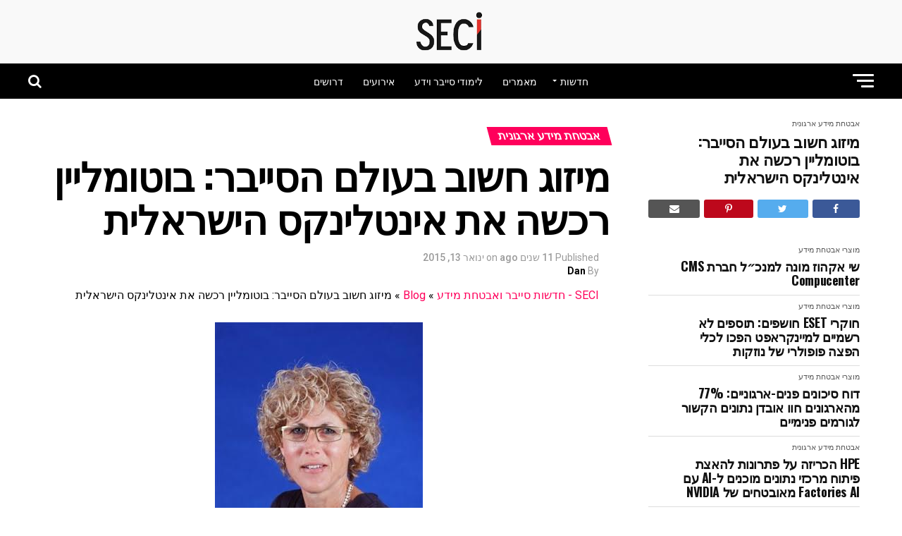

--- FILE ---
content_type: text/html; charset=UTF-8
request_url: https://seci.co.il/%D7%9E%D7%99%D7%96%D7%95%D7%92-%D7%97%D7%A9%D7%95%D7%91-%D7%91%D7%A2%D7%95%D7%9C%D7%9D-%D7%94%D7%A1%D7%99%D7%99%D7%91%D7%A8-%D7%91%D7%95%D7%98%D7%95%D7%9E%D7%9C%D7%99%D7%99%D7%9F-%D7%A8%D7%9B%D7%A9/
body_size: 28560
content:
<!DOCTYPE html>
<html dir="rtl" lang="he-IL">
<head>
<meta charset="UTF-8" >
<meta name="viewport" id="viewport" content="width=device-width, initial-scale=1.0, maximum-scale=1.0, minimum-scale=1.0, user-scalable=no" />
<link rel="pingback" href="https://seci.co.il/xmlrpc.php" />
<meta property="og:type" content="article" />
					<meta property="og:image" content="https://seci.co.il/wp-content/uploads/2015/01/אורנה-מינץ-דב.jpg" />
		<meta name="twitter:image" content="https://seci.co.il/wp-content/uploads/2015/01/אורנה-מינץ-דב.jpg" />
	<meta property="og:url" content="https://seci.co.il/%d7%9e%d7%99%d7%96%d7%95%d7%92-%d7%97%d7%a9%d7%95%d7%91-%d7%91%d7%a2%d7%95%d7%9c%d7%9d-%d7%94%d7%a1%d7%99%d7%99%d7%91%d7%a8-%d7%91%d7%95%d7%98%d7%95%d7%9e%d7%9c%d7%99%d7%99%d7%9f-%d7%a8%d7%9b%d7%a9/" />
<meta property="og:title" content="מיזוג חשוב בעולם הסייבר: בוטומליין רכשה את אינטלינקס הישראלית" />
<meta property="og:description" content="שוב מגלים האמריקנים את יתרונותיה של הטכנולוגיה הישראלית המתקדמת בתחום אבטחת המידע: חברת בוטומליין טכנולוגיות האמריקנית הנסחרת בנאסד&quot;ק, ספקית מובילה של פתרונות תשלומים, חשבוניות ובנקאות דיגיטלית מבוססי ענן, הודיעה היום כי החלה להציע פתרון כולל לניהול ומניעת הונאות בארגונים, בעקבות רכישת חברת אינטלינקס (Intellinx) הישראלית. אינטלינקס מעסיקה כ-100 עובדים במשרדיה באור יהודה ובניו ג'רזי. לחברה [&hellip;]" />
<meta name="twitter:card" content="summary_large_image">
<meta name="twitter:url" content="https://seci.co.il/%d7%9e%d7%99%d7%96%d7%95%d7%92-%d7%97%d7%a9%d7%95%d7%91-%d7%91%d7%a2%d7%95%d7%9c%d7%9d-%d7%94%d7%a1%d7%99%d7%99%d7%91%d7%a8-%d7%91%d7%95%d7%98%d7%95%d7%9e%d7%9c%d7%99%d7%99%d7%9f-%d7%a8%d7%9b%d7%a9/">
<meta name="twitter:title" content="מיזוג חשוב בעולם הסייבר: בוטומליין רכשה את אינטלינקס הישראלית">
<meta name="twitter:description" content="שוב מגלים האמריקנים את יתרונותיה של הטכנולוגיה הישראלית המתקדמת בתחום אבטחת המידע: חברת בוטומליין טכנולוגיות האמריקנית הנסחרת בנאסד&quot;ק, ספקית מובילה של פתרונות תשלומים, חשבוניות ובנקאות דיגיטלית מבוססי ענן, הודיעה היום כי החלה להציע פתרון כולל לניהול ומניעת הונאות בארגונים, בעקבות רכישת חברת אינטלינקס (Intellinx) הישראלית. אינטלינקס מעסיקה כ-100 עובדים במשרדיה באור יהודה ובניו ג'רזי. לחברה [&hellip;]">
<meta name='robots' content='index, follow, max-image-preview:large, max-snippet:-1, max-video-preview:-1' />

	<!-- This site is optimized with the Yoast SEO plugin v23.9 - https://yoast.com/wordpress/plugins/seo/ -->
	<title>מיזוג חשוב בעולם הסייבר: בוטומליין רכשה את אינטלינקס הישראלית &#8211; SECI</title>
	<meta name="description" content="בעקבות הרכישה מציעה בוטומליין חבילת פתרונות לזיהוי ומניעת הונאות וניהול סיכונים מבית אינטלינקס, המספקת לארגונים שכבת הגנה קריטית נגד מתקפות והונאות סייבר" />
	<link rel="canonical" href="https://fwigbdmz.elementor.cloud/מיזוג-חשוב-בעולם-הסייבר-בוטומליין-רכש/" />
	<meta property="og:locale" content="he_IL" />
	<meta property="og:type" content="article" />
	<meta property="og:title" content="מיזוג חשוב בעולם הסייבר: בוטומליין רכשה את אינטלינקס הישראלית &#8211; SECI" />
	<meta property="og:description" content="בעקבות הרכישה מציעה בוטומליין חבילת פתרונות לזיהוי ומניעת הונאות וניהול סיכונים מבית אינטלינקס, המספקת לארגונים שכבת הגנה קריטית נגד מתקפות והונאות סייבר" />
	<meta property="og:url" content="https://fwigbdmz.elementor.cloud/מיזוג-חשוב-בעולם-הסייבר-בוטומליין-רכש/" />
	<meta property="og:site_name" content="SECI" />
	<meta property="article:publisher" content="https://www.facebook.com/SECinews" />
	<meta property="article:published_time" content="2015-01-13T13:39:28+00:00" />
	<meta property="og:image" content="https://fwigbdmz.elementor.cloud/wp-content/uploads/2015/01/אורנה-מינץ-דב.jpg" />
	<meta property="og:image:width" content="295" />
	<meta property="og:image:height" content="441" />
	<meta property="og:image:type" content="image/jpeg" />
	<meta name="author" content="Dan" />
	<meta name="twitter:card" content="summary_large_image" />
	<meta name="twitter:label1" content="נכתב על יד" />
	<meta name="twitter:data1" content="Dan" />
	<script type="application/ld+json" class="yoast-schema-graph">{"@context":"https://schema.org","@graph":[{"@type":"Article","@id":"https://fwigbdmz.elementor.cloud/%d7%9e%d7%99%d7%96%d7%95%d7%92-%d7%97%d7%a9%d7%95%d7%91-%d7%91%d7%a2%d7%95%d7%9c%d7%9d-%d7%94%d7%a1%d7%99%d7%99%d7%91%d7%a8-%d7%91%d7%95%d7%98%d7%95%d7%9e%d7%9c%d7%99%d7%99%d7%9f-%d7%a8%d7%9b%d7%a9/#article","isPartOf":{"@id":"https://fwigbdmz.elementor.cloud/%d7%9e%d7%99%d7%96%d7%95%d7%92-%d7%97%d7%a9%d7%95%d7%91-%d7%91%d7%a2%d7%95%d7%9c%d7%9d-%d7%94%d7%a1%d7%99%d7%99%d7%91%d7%a8-%d7%91%d7%95%d7%98%d7%95%d7%9e%d7%9c%d7%99%d7%99%d7%9f-%d7%a8%d7%9b%d7%a9/"},"author":{"name":"Dan","@id":"https://fwigbdmz.elementor.cloud/#/schema/person/61d613a03d626e953e5122f91adf71e0"},"headline":"מיזוג חשוב בעולם הסייבר: בוטומליין רכשה את אינטלינקס הישראלית","datePublished":"2015-01-13T13:39:28+00:00","dateModified":"2015-01-13T13:39:28+00:00","mainEntityOfPage":{"@id":"https://fwigbdmz.elementor.cloud/%d7%9e%d7%99%d7%96%d7%95%d7%92-%d7%97%d7%a9%d7%95%d7%91-%d7%91%d7%a2%d7%95%d7%9c%d7%9d-%d7%94%d7%a1%d7%99%d7%99%d7%91%d7%a8-%d7%91%d7%95%d7%98%d7%95%d7%9e%d7%9c%d7%99%d7%99%d7%9f-%d7%a8%d7%9b%d7%a9/"},"wordCount":12,"publisher":{"@id":"https://fwigbdmz.elementor.cloud/#organization"},"image":{"@id":"https://fwigbdmz.elementor.cloud/%d7%9e%d7%99%d7%96%d7%95%d7%92-%d7%97%d7%a9%d7%95%d7%91-%d7%91%d7%a2%d7%95%d7%9c%d7%9d-%d7%94%d7%a1%d7%99%d7%99%d7%91%d7%a8-%d7%91%d7%95%d7%98%d7%95%d7%9e%d7%9c%d7%99%d7%99%d7%9f-%d7%a8%d7%9b%d7%a9/#primaryimage"},"thumbnailUrl":"https://seci.co.il/wp-content/uploads/2015/01/אורנה-מינץ-דב.jpg","keywords":["slider"],"articleSection":["אבטחת מידע ארגונית"],"inLanguage":"he-IL"},{"@type":"WebPage","@id":"https://fwigbdmz.elementor.cloud/%d7%9e%d7%99%d7%96%d7%95%d7%92-%d7%97%d7%a9%d7%95%d7%91-%d7%91%d7%a2%d7%95%d7%9c%d7%9d-%d7%94%d7%a1%d7%99%d7%99%d7%91%d7%a8-%d7%91%d7%95%d7%98%d7%95%d7%9e%d7%9c%d7%99%d7%99%d7%9f-%d7%a8%d7%9b%d7%a9/","url":"https://fwigbdmz.elementor.cloud/%d7%9e%d7%99%d7%96%d7%95%d7%92-%d7%97%d7%a9%d7%95%d7%91-%d7%91%d7%a2%d7%95%d7%9c%d7%9d-%d7%94%d7%a1%d7%99%d7%99%d7%91%d7%a8-%d7%91%d7%95%d7%98%d7%95%d7%9e%d7%9c%d7%99%d7%99%d7%9f-%d7%a8%d7%9b%d7%a9/","name":"מיזוג חשוב בעולם הסייבר: בוטומליין רכשה את אינטלינקס הישראלית &#8211; SECI","isPartOf":{"@id":"https://fwigbdmz.elementor.cloud/#website"},"primaryImageOfPage":{"@id":"https://fwigbdmz.elementor.cloud/%d7%9e%d7%99%d7%96%d7%95%d7%92-%d7%97%d7%a9%d7%95%d7%91-%d7%91%d7%a2%d7%95%d7%9c%d7%9d-%d7%94%d7%a1%d7%99%d7%99%d7%91%d7%a8-%d7%91%d7%95%d7%98%d7%95%d7%9e%d7%9c%d7%99%d7%99%d7%9f-%d7%a8%d7%9b%d7%a9/#primaryimage"},"image":{"@id":"https://fwigbdmz.elementor.cloud/%d7%9e%d7%99%d7%96%d7%95%d7%92-%d7%97%d7%a9%d7%95%d7%91-%d7%91%d7%a2%d7%95%d7%9c%d7%9d-%d7%94%d7%a1%d7%99%d7%99%d7%91%d7%a8-%d7%91%d7%95%d7%98%d7%95%d7%9e%d7%9c%d7%99%d7%99%d7%9f-%d7%a8%d7%9b%d7%a9/#primaryimage"},"thumbnailUrl":"https://seci.co.il/wp-content/uploads/2015/01/אורנה-מינץ-דב.jpg","datePublished":"2015-01-13T13:39:28+00:00","dateModified":"2015-01-13T13:39:28+00:00","description":"בעקבות הרכישה מציעה בוטומליין חבילת פתרונות לזיהוי ומניעת הונאות וניהול סיכונים מבית אינטלינקס, המספקת לארגונים שכבת הגנה קריטית נגד מתקפות והונאות סייבר","breadcrumb":{"@id":"https://fwigbdmz.elementor.cloud/%d7%9e%d7%99%d7%96%d7%95%d7%92-%d7%97%d7%a9%d7%95%d7%91-%d7%91%d7%a2%d7%95%d7%9c%d7%9d-%d7%94%d7%a1%d7%99%d7%99%d7%91%d7%a8-%d7%91%d7%95%d7%98%d7%95%d7%9e%d7%9c%d7%99%d7%99%d7%9f-%d7%a8%d7%9b%d7%a9/#breadcrumb"},"inLanguage":"he-IL","potentialAction":[{"@type":"ReadAction","target":["https://fwigbdmz.elementor.cloud/%d7%9e%d7%99%d7%96%d7%95%d7%92-%d7%97%d7%a9%d7%95%d7%91-%d7%91%d7%a2%d7%95%d7%9c%d7%9d-%d7%94%d7%a1%d7%99%d7%99%d7%91%d7%a8-%d7%91%d7%95%d7%98%d7%95%d7%9e%d7%9c%d7%99%d7%99%d7%9f-%d7%a8%d7%9b%d7%a9/"]}]},{"@type":"ImageObject","inLanguage":"he-IL","@id":"https://fwigbdmz.elementor.cloud/%d7%9e%d7%99%d7%96%d7%95%d7%92-%d7%97%d7%a9%d7%95%d7%91-%d7%91%d7%a2%d7%95%d7%9c%d7%9d-%d7%94%d7%a1%d7%99%d7%99%d7%91%d7%a8-%d7%91%d7%95%d7%98%d7%95%d7%9e%d7%9c%d7%99%d7%99%d7%9f-%d7%a8%d7%9b%d7%a9/#primaryimage","url":"https://seci.co.il/wp-content/uploads/2015/01/אורנה-מינץ-דב.jpg","contentUrl":"https://seci.co.il/wp-content/uploads/2015/01/אורנה-מינץ-דב.jpg","width":295,"height":441},{"@type":"BreadcrumbList","@id":"https://fwigbdmz.elementor.cloud/%d7%9e%d7%99%d7%96%d7%95%d7%92-%d7%97%d7%a9%d7%95%d7%91-%d7%91%d7%a2%d7%95%d7%9c%d7%9d-%d7%94%d7%a1%d7%99%d7%99%d7%91%d7%a8-%d7%91%d7%95%d7%98%d7%95%d7%9e%d7%9c%d7%99%d7%99%d7%9f-%d7%a8%d7%9b%d7%a9/#breadcrumb","itemListElement":[{"@type":"ListItem","position":1,"name":"SECI - חדשות סייבר ואבטחת מידע","item":"https://seci.co.il/"},{"@type":"ListItem","position":2,"name":"Blog","item":"https://fwigbdmz.elementor.cloud/blog/"},{"@type":"ListItem","position":3,"name":"מיזוג חשוב בעולם הסייבר: בוטומליין רכשה את אינטלינקס הישראלית"}]},{"@type":"WebSite","@id":"https://fwigbdmz.elementor.cloud/#website","url":"https://fwigbdmz.elementor.cloud/","name":"SECI","description":"חדשות אבטחת מידע וסייבר | לימודים קורסים | המלצות","publisher":{"@id":"https://fwigbdmz.elementor.cloud/#organization"},"potentialAction":[{"@type":"SearchAction","target":{"@type":"EntryPoint","urlTemplate":"https://fwigbdmz.elementor.cloud/?s={search_term_string}"},"query-input":{"@type":"PropertyValueSpecification","valueRequired":true,"valueName":"search_term_string"}}],"inLanguage":"he-IL"},{"@type":"Organization","@id":"https://fwigbdmz.elementor.cloud/#organization","name":"SECi","url":"https://fwigbdmz.elementor.cloud/","logo":{"@type":"ImageObject","inLanguage":"he-IL","@id":"https://fwigbdmz.elementor.cloud/#/schema/logo/image/","url":"https://seci.co.il/wp-content/uploads/2011/12/seci-logo.png","contentUrl":"https://seci.co.il/wp-content/uploads/2011/12/seci-logo.png","width":166,"height":97,"caption":"SECi"},"image":{"@id":"https://fwigbdmz.elementor.cloud/#/schema/logo/image/"},"sameAs":["https://www.facebook.com/SECinews","https://www.youtube.com/channel/UC4JOLtTuU4KQrukgwqGnLeQ"]},{"@type":"Person","@id":"https://fwigbdmz.elementor.cloud/#/schema/person/61d613a03d626e953e5122f91adf71e0","name":"Dan","url":"https://seci.co.il/author/dan-2/"}]}</script>
	<!-- / Yoast SEO plugin. -->


<link rel='dns-prefetch' href='//fonts.googleapis.com' />
<link rel='dns-prefetch' href='//www.googletagmanager.com' />
<link rel="alternate" title="oEmbed (JSON)" type="application/json+oembed" href="https://seci.co.il/wp-json/oembed/1.0/embed?url=https%3A%2F%2Fseci.co.il%2F%25d7%259e%25d7%2599%25d7%2596%25d7%2595%25d7%2592-%25d7%2597%25d7%25a9%25d7%2595%25d7%2591-%25d7%2591%25d7%25a2%25d7%2595%25d7%259c%25d7%259d-%25d7%2594%25d7%25a1%25d7%2599%25d7%2599%25d7%2591%25d7%25a8-%25d7%2591%25d7%2595%25d7%2598%25d7%2595%25d7%259e%25d7%259c%25d7%2599%25d7%2599%25d7%259f-%25d7%25a8%25d7%259b%25d7%25a9%2F" />
<link rel="alternate" title="oEmbed (XML)" type="text/xml+oembed" href="https://seci.co.il/wp-json/oembed/1.0/embed?url=https%3A%2F%2Fseci.co.il%2F%25d7%259e%25d7%2599%25d7%2596%25d7%2595%25d7%2592-%25d7%2597%25d7%25a9%25d7%2595%25d7%2591-%25d7%2591%25d7%25a2%25d7%2595%25d7%259c%25d7%259d-%25d7%2594%25d7%25a1%25d7%2599%25d7%2599%25d7%2591%25d7%25a8-%25d7%2591%25d7%2595%25d7%2598%25d7%2595%25d7%259e%25d7%259c%25d7%2599%25d7%2599%25d7%259f-%25d7%25a8%25d7%259b%25d7%25a9%2F&#038;format=xml" />
<style id='wp-img-auto-sizes-contain-inline-css' type='text/css'>
img:is([sizes=auto i],[sizes^="auto," i]){contain-intrinsic-size:3000px 1500px}
/*# sourceURL=wp-img-auto-sizes-contain-inline-css */
</style>
<style id='wp-emoji-styles-inline-css' type='text/css'>

	img.wp-smiley, img.emoji {
		display: inline !important;
		border: none !important;
		box-shadow: none !important;
		height: 1em !important;
		width: 1em !important;
		margin: 0 0.07em !important;
		vertical-align: -0.1em !important;
		background: none !important;
		padding: 0 !important;
	}
/*# sourceURL=wp-emoji-styles-inline-css */
</style>
<link rel='stylesheet' id='wp-block-library-rtl-css' href='https://seci.co.il/wp-includes/css/dist/block-library/style-rtl.min.css?ver=2c1a48702e856f8a6ed1143d1e53ba1a' type='text/css' media='all' />
<style id='classic-theme-styles-inline-css' type='text/css'>
/*! This file is auto-generated */
.wp-block-button__link{color:#fff;background-color:#32373c;border-radius:9999px;box-shadow:none;text-decoration:none;padding:calc(.667em + 2px) calc(1.333em + 2px);font-size:1.125em}.wp-block-file__button{background:#32373c;color:#fff;text-decoration:none}
/*# sourceURL=/wp-includes/css/classic-themes.min.css */
</style>
<link rel='stylesheet' id='jet-engine-frontend-css' href='https://seci.co.il/wp-content/plugins/jet-engine/assets/css/frontend.css?ver=3.8.2.1' type='text/css' media='all' />
<style id='global-styles-inline-css' type='text/css'>
:root{--wp--preset--aspect-ratio--square: 1;--wp--preset--aspect-ratio--4-3: 4/3;--wp--preset--aspect-ratio--3-4: 3/4;--wp--preset--aspect-ratio--3-2: 3/2;--wp--preset--aspect-ratio--2-3: 2/3;--wp--preset--aspect-ratio--16-9: 16/9;--wp--preset--aspect-ratio--9-16: 9/16;--wp--preset--color--black: #000000;--wp--preset--color--cyan-bluish-gray: #abb8c3;--wp--preset--color--white: #ffffff;--wp--preset--color--pale-pink: #f78da7;--wp--preset--color--vivid-red: #cf2e2e;--wp--preset--color--luminous-vivid-orange: #ff6900;--wp--preset--color--luminous-vivid-amber: #fcb900;--wp--preset--color--light-green-cyan: #7bdcb5;--wp--preset--color--vivid-green-cyan: #00d084;--wp--preset--color--pale-cyan-blue: #8ed1fc;--wp--preset--color--vivid-cyan-blue: #0693e3;--wp--preset--color--vivid-purple: #9b51e0;--wp--preset--color--: #444;--wp--preset--gradient--vivid-cyan-blue-to-vivid-purple: linear-gradient(135deg,rgb(6,147,227) 0%,rgb(155,81,224) 100%);--wp--preset--gradient--light-green-cyan-to-vivid-green-cyan: linear-gradient(135deg,rgb(122,220,180) 0%,rgb(0,208,130) 100%);--wp--preset--gradient--luminous-vivid-amber-to-luminous-vivid-orange: linear-gradient(135deg,rgb(252,185,0) 0%,rgb(255,105,0) 100%);--wp--preset--gradient--luminous-vivid-orange-to-vivid-red: linear-gradient(135deg,rgb(255,105,0) 0%,rgb(207,46,46) 100%);--wp--preset--gradient--very-light-gray-to-cyan-bluish-gray: linear-gradient(135deg,rgb(238,238,238) 0%,rgb(169,184,195) 100%);--wp--preset--gradient--cool-to-warm-spectrum: linear-gradient(135deg,rgb(74,234,220) 0%,rgb(151,120,209) 20%,rgb(207,42,186) 40%,rgb(238,44,130) 60%,rgb(251,105,98) 80%,rgb(254,248,76) 100%);--wp--preset--gradient--blush-light-purple: linear-gradient(135deg,rgb(255,206,236) 0%,rgb(152,150,240) 100%);--wp--preset--gradient--blush-bordeaux: linear-gradient(135deg,rgb(254,205,165) 0%,rgb(254,45,45) 50%,rgb(107,0,62) 100%);--wp--preset--gradient--luminous-dusk: linear-gradient(135deg,rgb(255,203,112) 0%,rgb(199,81,192) 50%,rgb(65,88,208) 100%);--wp--preset--gradient--pale-ocean: linear-gradient(135deg,rgb(255,245,203) 0%,rgb(182,227,212) 50%,rgb(51,167,181) 100%);--wp--preset--gradient--electric-grass: linear-gradient(135deg,rgb(202,248,128) 0%,rgb(113,206,126) 100%);--wp--preset--gradient--midnight: linear-gradient(135deg,rgb(2,3,129) 0%,rgb(40,116,252) 100%);--wp--preset--font-size--small: 13px;--wp--preset--font-size--medium: 20px;--wp--preset--font-size--large: 36px;--wp--preset--font-size--x-large: 42px;--wp--preset--spacing--20: 0.44rem;--wp--preset--spacing--30: 0.67rem;--wp--preset--spacing--40: 1rem;--wp--preset--spacing--50: 1.5rem;--wp--preset--spacing--60: 2.25rem;--wp--preset--spacing--70: 3.38rem;--wp--preset--spacing--80: 5.06rem;--wp--preset--shadow--natural: 6px 6px 9px rgba(0, 0, 0, 0.2);--wp--preset--shadow--deep: 12px 12px 50px rgba(0, 0, 0, 0.4);--wp--preset--shadow--sharp: 6px 6px 0px rgba(0, 0, 0, 0.2);--wp--preset--shadow--outlined: 6px 6px 0px -3px rgb(255, 255, 255), 6px 6px rgb(0, 0, 0);--wp--preset--shadow--crisp: 6px 6px 0px rgb(0, 0, 0);}:where(.is-layout-flex){gap: 0.5em;}:where(.is-layout-grid){gap: 0.5em;}body .is-layout-flex{display: flex;}.is-layout-flex{flex-wrap: wrap;align-items: center;}.is-layout-flex > :is(*, div){margin: 0;}body .is-layout-grid{display: grid;}.is-layout-grid > :is(*, div){margin: 0;}:where(.wp-block-columns.is-layout-flex){gap: 2em;}:where(.wp-block-columns.is-layout-grid){gap: 2em;}:where(.wp-block-post-template.is-layout-flex){gap: 1.25em;}:where(.wp-block-post-template.is-layout-grid){gap: 1.25em;}.has-black-color{color: var(--wp--preset--color--black) !important;}.has-cyan-bluish-gray-color{color: var(--wp--preset--color--cyan-bluish-gray) !important;}.has-white-color{color: var(--wp--preset--color--white) !important;}.has-pale-pink-color{color: var(--wp--preset--color--pale-pink) !important;}.has-vivid-red-color{color: var(--wp--preset--color--vivid-red) !important;}.has-luminous-vivid-orange-color{color: var(--wp--preset--color--luminous-vivid-orange) !important;}.has-luminous-vivid-amber-color{color: var(--wp--preset--color--luminous-vivid-amber) !important;}.has-light-green-cyan-color{color: var(--wp--preset--color--light-green-cyan) !important;}.has-vivid-green-cyan-color{color: var(--wp--preset--color--vivid-green-cyan) !important;}.has-pale-cyan-blue-color{color: var(--wp--preset--color--pale-cyan-blue) !important;}.has-vivid-cyan-blue-color{color: var(--wp--preset--color--vivid-cyan-blue) !important;}.has-vivid-purple-color{color: var(--wp--preset--color--vivid-purple) !important;}.has-black-background-color{background-color: var(--wp--preset--color--black) !important;}.has-cyan-bluish-gray-background-color{background-color: var(--wp--preset--color--cyan-bluish-gray) !important;}.has-white-background-color{background-color: var(--wp--preset--color--white) !important;}.has-pale-pink-background-color{background-color: var(--wp--preset--color--pale-pink) !important;}.has-vivid-red-background-color{background-color: var(--wp--preset--color--vivid-red) !important;}.has-luminous-vivid-orange-background-color{background-color: var(--wp--preset--color--luminous-vivid-orange) !important;}.has-luminous-vivid-amber-background-color{background-color: var(--wp--preset--color--luminous-vivid-amber) !important;}.has-light-green-cyan-background-color{background-color: var(--wp--preset--color--light-green-cyan) !important;}.has-vivid-green-cyan-background-color{background-color: var(--wp--preset--color--vivid-green-cyan) !important;}.has-pale-cyan-blue-background-color{background-color: var(--wp--preset--color--pale-cyan-blue) !important;}.has-vivid-cyan-blue-background-color{background-color: var(--wp--preset--color--vivid-cyan-blue) !important;}.has-vivid-purple-background-color{background-color: var(--wp--preset--color--vivid-purple) !important;}.has-black-border-color{border-color: var(--wp--preset--color--black) !important;}.has-cyan-bluish-gray-border-color{border-color: var(--wp--preset--color--cyan-bluish-gray) !important;}.has-white-border-color{border-color: var(--wp--preset--color--white) !important;}.has-pale-pink-border-color{border-color: var(--wp--preset--color--pale-pink) !important;}.has-vivid-red-border-color{border-color: var(--wp--preset--color--vivid-red) !important;}.has-luminous-vivid-orange-border-color{border-color: var(--wp--preset--color--luminous-vivid-orange) !important;}.has-luminous-vivid-amber-border-color{border-color: var(--wp--preset--color--luminous-vivid-amber) !important;}.has-light-green-cyan-border-color{border-color: var(--wp--preset--color--light-green-cyan) !important;}.has-vivid-green-cyan-border-color{border-color: var(--wp--preset--color--vivid-green-cyan) !important;}.has-pale-cyan-blue-border-color{border-color: var(--wp--preset--color--pale-cyan-blue) !important;}.has-vivid-cyan-blue-border-color{border-color: var(--wp--preset--color--vivid-cyan-blue) !important;}.has-vivid-purple-border-color{border-color: var(--wp--preset--color--vivid-purple) !important;}.has-vivid-cyan-blue-to-vivid-purple-gradient-background{background: var(--wp--preset--gradient--vivid-cyan-blue-to-vivid-purple) !important;}.has-light-green-cyan-to-vivid-green-cyan-gradient-background{background: var(--wp--preset--gradient--light-green-cyan-to-vivid-green-cyan) !important;}.has-luminous-vivid-amber-to-luminous-vivid-orange-gradient-background{background: var(--wp--preset--gradient--luminous-vivid-amber-to-luminous-vivid-orange) !important;}.has-luminous-vivid-orange-to-vivid-red-gradient-background{background: var(--wp--preset--gradient--luminous-vivid-orange-to-vivid-red) !important;}.has-very-light-gray-to-cyan-bluish-gray-gradient-background{background: var(--wp--preset--gradient--very-light-gray-to-cyan-bluish-gray) !important;}.has-cool-to-warm-spectrum-gradient-background{background: var(--wp--preset--gradient--cool-to-warm-spectrum) !important;}.has-blush-light-purple-gradient-background{background: var(--wp--preset--gradient--blush-light-purple) !important;}.has-blush-bordeaux-gradient-background{background: var(--wp--preset--gradient--blush-bordeaux) !important;}.has-luminous-dusk-gradient-background{background: var(--wp--preset--gradient--luminous-dusk) !important;}.has-pale-ocean-gradient-background{background: var(--wp--preset--gradient--pale-ocean) !important;}.has-electric-grass-gradient-background{background: var(--wp--preset--gradient--electric-grass) !important;}.has-midnight-gradient-background{background: var(--wp--preset--gradient--midnight) !important;}.has-small-font-size{font-size: var(--wp--preset--font-size--small) !important;}.has-medium-font-size{font-size: var(--wp--preset--font-size--medium) !important;}.has-large-font-size{font-size: var(--wp--preset--font-size--large) !important;}.has-x-large-font-size{font-size: var(--wp--preset--font-size--x-large) !important;}
:where(.wp-block-post-template.is-layout-flex){gap: 1.25em;}:where(.wp-block-post-template.is-layout-grid){gap: 1.25em;}
:where(.wp-block-term-template.is-layout-flex){gap: 1.25em;}:where(.wp-block-term-template.is-layout-grid){gap: 1.25em;}
:where(.wp-block-columns.is-layout-flex){gap: 2em;}:where(.wp-block-columns.is-layout-grid){gap: 2em;}
:root :where(.wp-block-pullquote){font-size: 1.5em;line-height: 1.6;}
/*# sourceURL=global-styles-inline-css */
</style>
<link rel='stylesheet' id='mvp-custom-style-css' href='https://seci.co.il/wp-content/themes/zox-news/style.css?ver=2c1a48702e856f8a6ed1143d1e53ba1a' type='text/css' media='all' />
<style id='mvp-custom-style-inline-css' type='text/css'>


#mvp-wallpaper {
	background: url() no-repeat 50% 0;
	}

#mvp-foot-copy a {
	color: #0be6af;
	}

#mvp-content-main p a,
#mvp-content-main ul a,
#mvp-content-main ol a,
.mvp-post-add-main p a,
.mvp-post-add-main ul a,
.mvp-post-add-main ol a {
	box-shadow: inset 0 -4px 0 #0be6af;
	}

#mvp-content-main p a:hover,
#mvp-content-main ul a:hover,
#mvp-content-main ol a:hover,
.mvp-post-add-main p a:hover,
.mvp-post-add-main ul a:hover,
.mvp-post-add-main ol a:hover {
	background: #0be6af;
	}

a,
a:visited,
.post-info-name a,
.woocommerce .woocommerce-breadcrumb a {
	color: #ff005b;
	}

#mvp-side-wrap a:hover {
	color: #ff005b;
	}

.mvp-fly-top:hover,
.mvp-vid-box-wrap,
ul.mvp-soc-mob-list li.mvp-soc-mob-com {
	background: #0be6af;
	}

nav.mvp-fly-nav-menu ul li.menu-item-has-children:after,
.mvp-feat1-left-wrap span.mvp-cd-cat,
.mvp-widget-feat1-top-story span.mvp-cd-cat,
.mvp-widget-feat2-left-cont span.mvp-cd-cat,
.mvp-widget-dark-feat span.mvp-cd-cat,
.mvp-widget-dark-sub span.mvp-cd-cat,
.mvp-vid-wide-text span.mvp-cd-cat,
.mvp-feat2-top-text span.mvp-cd-cat,
.mvp-feat3-main-story span.mvp-cd-cat,
.mvp-feat3-sub-text span.mvp-cd-cat,
.mvp-feat4-main-text span.mvp-cd-cat,
.woocommerce-message:before,
.woocommerce-info:before,
.woocommerce-message:before {
	color: #0be6af;
	}

#searchform input,
.mvp-authors-name {
	border-bottom: 1px solid #0be6af;
	}

.mvp-fly-top:hover {
	border-top: 1px solid #0be6af;
	border-left: 1px solid #0be6af;
	border-bottom: 1px solid #0be6af;
	}

.woocommerce .widget_price_filter .ui-slider .ui-slider-handle,
.woocommerce #respond input#submit.alt,
.woocommerce a.button.alt,
.woocommerce button.button.alt,
.woocommerce input.button.alt,
.woocommerce #respond input#submit.alt:hover,
.woocommerce a.button.alt:hover,
.woocommerce button.button.alt:hover,
.woocommerce input.button.alt:hover {
	background-color: #0be6af;
	}

.woocommerce-error,
.woocommerce-info,
.woocommerce-message {
	border-top-color: #0be6af;
	}

ul.mvp-feat1-list-buts li.active span.mvp-feat1-list-but,
span.mvp-widget-home-title,
span.mvp-post-cat,
span.mvp-feat1-pop-head {
	background: #ff005b;
	}

.woocommerce span.onsale {
	background-color: #ff005b;
	}

.mvp-widget-feat2-side-more-but,
.woocommerce .star-rating span:before,
span.mvp-prev-next-label,
.mvp-cat-date-wrap .sticky {
	color: #ff005b !important;
	}

#mvp-main-nav-top,
#mvp-fly-wrap,
.mvp-soc-mob-right,
#mvp-main-nav-small-cont {
	background: #f9f9f9;
	}

#mvp-main-nav-small .mvp-fly-but-wrap span,
#mvp-main-nav-small .mvp-search-but-wrap span,
.mvp-nav-top-left .mvp-fly-but-wrap span,
#mvp-fly-wrap .mvp-fly-but-wrap span {
	background: #555555;
	}

.mvp-nav-top-right .mvp-nav-search-but,
span.mvp-fly-soc-head,
.mvp-soc-mob-right i,
#mvp-main-nav-small span.mvp-nav-search-but,
#mvp-main-nav-small .mvp-nav-menu ul li a  {
	color: #555555;
	}

#mvp-main-nav-small .mvp-nav-menu ul li.menu-item-has-children a:after {
	border-color: #555555 transparent transparent transparent;
	}

#mvp-nav-top-wrap span.mvp-nav-search-but:hover,
#mvp-main-nav-small span.mvp-nav-search-but:hover {
	color: #0be6af;
	}

#mvp-nav-top-wrap .mvp-fly-but-wrap:hover span,
#mvp-main-nav-small .mvp-fly-but-wrap:hover span,
span.mvp-woo-cart-num:hover {
	background: #0be6af;
	}

#mvp-main-nav-bot-cont {
	background: #000000;
	}

#mvp-nav-bot-wrap .mvp-fly-but-wrap span,
#mvp-nav-bot-wrap .mvp-search-but-wrap span {
	background: #ffffff;
	}

#mvp-nav-bot-wrap span.mvp-nav-search-but,
#mvp-nav-bot-wrap .mvp-nav-menu ul li a {
	color: #ffffff;
	}

#mvp-nav-bot-wrap .mvp-nav-menu ul li.menu-item-has-children a:after {
	border-color: #ffffff transparent transparent transparent;
	}

.mvp-nav-menu ul li:hover a {
	border-bottom: 5px solid #0be6af;
	}

#mvp-nav-bot-wrap .mvp-fly-but-wrap:hover span {
	background: #0be6af;
	}

#mvp-nav-bot-wrap span.mvp-nav-search-but:hover {
	color: #0be6af;
	}

body,
.mvp-feat1-feat-text p,
.mvp-feat2-top-text p,
.mvp-feat3-main-text p,
.mvp-feat3-sub-text p,
#searchform input,
.mvp-author-info-text,
span.mvp-post-excerpt,
.mvp-nav-menu ul li ul.sub-menu li a,
nav.mvp-fly-nav-menu ul li a,
.mvp-ad-label,
span.mvp-feat-caption,
.mvp-post-tags a,
.mvp-post-tags a:visited,
span.mvp-author-box-name a,
#mvp-author-box-text p,
.mvp-post-gallery-text p,
ul.mvp-soc-mob-list li span,
#comments,
h3#reply-title,
h2.comments,
#mvp-foot-copy p,
span.mvp-fly-soc-head,
.mvp-post-tags-header,
span.mvp-prev-next-label,
span.mvp-post-add-link-but,
#mvp-comments-button a,
#mvp-comments-button span.mvp-comment-but-text,
.woocommerce ul.product_list_widget span.product-title,
.woocommerce ul.product_list_widget li a,
.woocommerce #reviews #comments ol.commentlist li .comment-text p.meta,
.woocommerce div.product p.price,
.woocommerce div.product p.price ins,
.woocommerce div.product p.price del,
.woocommerce ul.products li.product .price del,
.woocommerce ul.products li.product .price ins,
.woocommerce ul.products li.product .price,
.woocommerce #respond input#submit,
.woocommerce a.button,
.woocommerce button.button,
.woocommerce input.button,
.woocommerce .widget_price_filter .price_slider_amount .button,
.woocommerce span.onsale,
.woocommerce-review-link,
#woo-content p.woocommerce-result-count,
.woocommerce div.product .woocommerce-tabs ul.tabs li a,
a.mvp-inf-more-but,
span.mvp-cont-read-but,
span.mvp-cd-cat,
span.mvp-cd-date,
.mvp-feat4-main-text p,
span.mvp-woo-cart-num,
span.mvp-widget-home-title2,
.wp-caption,
#mvp-content-main p.wp-caption-text,
.gallery-caption,
.mvp-post-add-main p.wp-caption-text,
#bbpress-forums,
#bbpress-forums p,
.protected-post-form input,
#mvp-feat6-text p {
	font-family: 'Roboto', sans-serif;
	}

.mvp-blog-story-text p,
span.mvp-author-page-desc,
#mvp-404 p,
.mvp-widget-feat1-bot-text p,
.mvp-widget-feat2-left-text p,
.mvp-flex-story-text p,
.mvp-search-text p,
#mvp-content-main p,
.mvp-post-add-main p,
#mvp-content-main ul li,
#mvp-content-main ol li,
.rwp-summary,
.rwp-u-review__comment,
.mvp-feat5-mid-main-text p,
.mvp-feat5-small-main-text p,
#mvp-content-main .wp-block-button__link,
.wp-block-audio figcaption,
.wp-block-video figcaption,
.wp-block-embed figcaption,
.wp-block-verse pre,
pre.wp-block-verse {
	font-family: 'PT Serif', sans-serif;
	}

.mvp-nav-menu ul li a,
#mvp-foot-menu ul li a {
	font-family: 'Oswald', sans-serif;
	}


.mvp-feat1-sub-text h2,
.mvp-feat1-pop-text h2,
.mvp-feat1-list-text h2,
.mvp-widget-feat1-top-text h2,
.mvp-widget-feat1-bot-text h2,
.mvp-widget-dark-feat-text h2,
.mvp-widget-dark-sub-text h2,
.mvp-widget-feat2-left-text h2,
.mvp-widget-feat2-right-text h2,
.mvp-blog-story-text h2,
.mvp-flex-story-text h2,
.mvp-vid-wide-more-text p,
.mvp-prev-next-text p,
.mvp-related-text,
.mvp-post-more-text p,
h2.mvp-authors-latest a,
.mvp-feat2-bot-text h2,
.mvp-feat3-sub-text h2,
.mvp-feat3-main-text h2,
.mvp-feat4-main-text h2,
.mvp-feat5-text h2,
.mvp-feat5-mid-main-text h2,
.mvp-feat5-small-main-text h2,
.mvp-feat5-mid-sub-text h2,
#mvp-feat6-text h2,
.alp-related-posts-wrapper .alp-related-post .post-title {
	font-family: 'Oswald', sans-serif;
	}

.mvp-feat2-top-text h2,
.mvp-feat1-feat-text h2,
h1.mvp-post-title,
h1.mvp-post-title-wide,
.mvp-drop-nav-title h4,
#mvp-content-main blockquote p,
.mvp-post-add-main blockquote p,
#mvp-content-main p.has-large-font-size,
#mvp-404 h1,
#woo-content h1.page-title,
.woocommerce div.product .product_title,
.woocommerce ul.products li.product h3,
.alp-related-posts .current .post-title {
	font-family: 'Oswald', sans-serif;
	}

span.mvp-feat1-pop-head,
.mvp-feat1-pop-text:before,
span.mvp-feat1-list-but,
span.mvp-widget-home-title,
.mvp-widget-feat2-side-more,
span.mvp-post-cat,
span.mvp-page-head,
h1.mvp-author-top-head,
.mvp-authors-name,
#mvp-content-main h1,
#mvp-content-main h2,
#mvp-content-main h3,
#mvp-content-main h4,
#mvp-content-main h5,
#mvp-content-main h6,
.woocommerce .related h2,
.woocommerce div.product .woocommerce-tabs .panel h2,
.woocommerce div.product .product_title,
.mvp-feat5-side-list .mvp-feat1-list-img:after {
	font-family: 'Roboto', sans-serif;
	}

	

	span.mvp-nav-soc-but,
	ul.mvp-fly-soc-list li a,
	span.mvp-woo-cart-num {
		background: rgba(0,0,0,.8);
		}
	span.mvp-woo-cart-icon {
		color: rgba(0,0,0,.8);
		}
	nav.mvp-fly-nav-menu ul li,
	nav.mvp-fly-nav-menu ul li ul.sub-menu {
		border-top: 1px solid rgba(0,0,0,.1);
		}
	nav.mvp-fly-nav-menu ul li a {
		color: #000;
		}
	.mvp-drop-nav-title h4 {
		color: #000;
		}
		

	.mvp-nav-links {
		display: none;
		}
		

	.mvp-auto-post-grid {
		grid-template-columns: 340px minmax(0, auto);
	}
		

	.alp-advert {
		display: none;
	}
	.alp-related-posts-wrapper .alp-related-posts .current {
		margin: 0 0 10px;
	}
		
/*# sourceURL=mvp-custom-style-inline-css */
</style>
<link rel='stylesheet' id='mvp-reset-css' href='https://seci.co.il/wp-content/themes/zox-news/css/reset.css?ver=2c1a48702e856f8a6ed1143d1e53ba1a' type='text/css' media='all' />
<link rel='stylesheet' id='fontawesome-css' href='https://seci.co.il/wp-content/themes/zox-news/font-awesome/css/font-awesome.css?ver=2c1a48702e856f8a6ed1143d1e53ba1a' type='text/css' media='all' />
<link rel='stylesheet' id='mvp-fonts-css' href='//fonts.googleapis.com/css?family=Roboto%3A300%2C400%2C700%2C900%7COswald%3A400%2C700%7CAdvent+Pro%3A700%7COpen+Sans%3A700%7CAnton%3A400Oswald%3A100%2C200%2C300%2C400%2C500%2C600%2C700%2C800%2C900%7COswald%3A100%2C200%2C300%2C400%2C500%2C600%2C700%2C800%2C900%7CRoboto%3A100%2C200%2C300%2C400%2C500%2C600%2C700%2C800%2C900%7CRoboto%3A100%2C200%2C300%2C400%2C500%2C600%2C700%2C800%2C900%7CPT+Serif%3A100%2C200%2C300%2C400%2C500%2C600%2C700%2C800%2C900%7COswald%3A100%2C200%2C300%2C400%2C500%2C600%2C700%2C800%2C900%26subset%3Dlatin%2Clatin-ext%2Ccyrillic%2Ccyrillic-ext%2Cgreek-ext%2Cgreek%2Cvietnamese' type='text/css' media='all' />
<link rel='stylesheet' id='mvp-rtl-css' href='https://seci.co.il/wp-content/themes/zox-news/css/rtl.css?ver=2c1a48702e856f8a6ed1143d1e53ba1a' type='text/css' media='all' />
<link rel='stylesheet' id='mvp-media-queries-css' href='https://seci.co.il/wp-content/themes/zox-news/css/media-queries-rtl.css?ver=2c1a48702e856f8a6ed1143d1e53ba1a' type='text/css' media='all' />
<link rel='stylesheet' id='elementor-icons-css' href='https://seci.co.il/wp-content/plugins/elementor/assets/lib/eicons/css/elementor-icons.min.css?ver=5.45.0' type='text/css' media='all' />
<link rel='stylesheet' id='elementor-frontend-css' href='https://seci.co.il/wp-content/plugins/elementor/assets/css/frontend.min.css?ver=3.34.0' type='text/css' media='all' />
<link rel='stylesheet' id='elementor-post-10822-css' href='https://seci.co.il/wp-content/uploads/elementor/css/post-10822.css?ver=1768955649' type='text/css' media='all' />
<link rel='stylesheet' id='jet-blog-css' href='https://seci.co.il/wp-content/plugins/jet-blog/assets/css/jet-blog.css?ver=2.4.8' type='text/css' media='all' />
<link rel='stylesheet' id='jet-blog-rtl-css' href='https://seci.co.il/wp-content/plugins/jet-blog/assets/css/jet-blog-rtl.css?ver=2.4.8' type='text/css' media='all' />
<link rel='stylesheet' id='elementor-gf-assistant-css' href='https://fonts.googleapis.com/css?family=Assistant:100,100italic,200,200italic,300,300italic,400,400italic,500,500italic,600,600italic,700,700italic,800,800italic,900,900italic&#038;display=auto&#038;subset=hebrew' type='text/css' media='all' />
<script type="text/javascript" src="https://seci.co.il/wp-includes/js/jquery/jquery.min.js?ver=3.7.1" id="jquery-core-js"></script>
<script type="text/javascript" src="https://seci.co.il/wp-includes/js/jquery/jquery-migrate.min.js?ver=3.4.1" id="jquery-migrate-js"></script>
<meta name="generator" content="Site Kit by Google 1.168.0" /><meta name="generator" content="Elementor 3.34.0; features: additional_custom_breakpoints; settings: css_print_method-external, google_font-enabled, font_display-auto">
<script async src="https://pagead2.googlesyndication.com/pagead/js/adsbygoogle.js?client=ca-pub-4018607727956092"
     crossorigin="anonymous"></script>
			<style>
				.e-con.e-parent:nth-of-type(n+4):not(.e-lazyloaded):not(.e-no-lazyload),
				.e-con.e-parent:nth-of-type(n+4):not(.e-lazyloaded):not(.e-no-lazyload) * {
					background-image: none !important;
				}
				@media screen and (max-height: 1024px) {
					.e-con.e-parent:nth-of-type(n+3):not(.e-lazyloaded):not(.e-no-lazyload),
					.e-con.e-parent:nth-of-type(n+3):not(.e-lazyloaded):not(.e-no-lazyload) * {
						background-image: none !important;
					}
				}
				@media screen and (max-height: 640px) {
					.e-con.e-parent:nth-of-type(n+2):not(.e-lazyloaded):not(.e-no-lazyload),
					.e-con.e-parent:nth-of-type(n+2):not(.e-lazyloaded):not(.e-no-lazyload) * {
						background-image: none !important;
					}
				}
			</style>
			<link rel="icon" href="https://seci.co.il/wp-content/uploads/2011/12/seci-logo-icon.jpg" sizes="32x32" />
<link rel="icon" href="https://seci.co.il/wp-content/uploads/2011/12/seci-logo-icon.jpg" sizes="192x192" />
<link rel="apple-touch-icon" href="https://seci.co.il/wp-content/uploads/2011/12/seci-logo-icon.jpg" />
<meta name="msapplication-TileImage" content="https://seci.co.il/wp-content/uploads/2011/12/seci-logo-icon.jpg" />
		<style type="text/css" id="wp-custom-css">
			#breadcrumbs {
	margin: 20px 15px 0 0;
    float: right;
}

#breadcrumbs-category {
	margin:0;
}

#wptu-ticker-style-1 .wptu-style-label {
	display:none;
}		</style>
		<meta name="traceparent" content="00-9c18831e8fafee280000001769016340-9c18831e8fafee28-01"></head>
<body class="rtl wp-singular post-template-default single single-post postid-3719 single-format-standard wp-embed-responsive wp-theme-zox-news elementor-default elementor-kit-10822">
	


<div id="mvp-fly-wrap">
	<div id="mvp-fly-menu-top" class="left relative">
		<div class="mvp-fly-top-out left relative">
			<div class="mvp-fly-top-in">
				<div id="mvp-fly-logo" class="left relative">
											<a href="https://seci.co.il/"><img src="https://seci.co.il/wp-content/uploads/2011/12/seci-logo-60X1901.png" alt="SECI" data-rjs="2" /></a>
									</div><!--mvp-fly-logo-->
			</div><!--mvp-fly-top-in-->
			<div class="mvp-fly-but-wrap mvp-fly-but-menu mvp-fly-but-click">
				<span></span>
				<span></span>
				<span></span>
				<span></span>
			</div><!--mvp-fly-but-wrap-->
		</div><!--mvp-fly-top-out-->
	</div><!--mvp-fly-menu-top-->
	<div id="mvp-fly-menu-wrap">
		<nav class="mvp-fly-nav-menu left relative">
			<div class="menu-top-container"><ul id="menu-top" class="menu"><li id="menu-item-11366" class="menu-item menu-item-type-taxonomy menu-item-object-category menu-item-11366"><a href="https://seci.co.il/category/%d7%90%d7%91%d7%98%d7%97%d7%aa-%d7%9e%d7%99%d7%93%d7%a2-%d7%91%d7%a6%d7%91%d7%90/">אבטחת מידע בצבא</a></li>
<li id="menu-item-11367" class="menu-item menu-item-type-taxonomy menu-item-object-category menu-item-11367"><a href="https://seci.co.il/category/%d7%90%d7%91%d7%98%d7%97%d7%aa-%d7%a2%d7%a0%d7%9f/">אבטחת ענן</a></li>
<li id="menu-item-11368" class="menu-item menu-item-type-taxonomy menu-item-object-category menu-item-11368"><a href="https://seci.co.il/category/%d7%92%d7%99%d7%91%d7%95%d7%99-%d7%95%d7%94%d7%aa%d7%90%d7%95%d7%a9%d7%a9%d7%95%d7%aa-%d7%9e%d7%90%d7%a1%d7%95%d7%9f/">גיבוי והתאוששות מאסון</a></li>
<li id="menu-item-11369" class="menu-item menu-item-type-taxonomy menu-item-object-category menu-item-11369"><a href="https://seci.co.il/category/%d7%94%d7%92%d7%a0%d7%aa-iot/">הגנת IoT</a></li>
<li id="menu-item-11370" class="menu-item menu-item-type-taxonomy menu-item-object-category menu-item-11370"><a href="https://seci.co.il/category/news/%d7%9e%d7%95%d7%91%d7%99%d7%99%d7%9c/">מובייל</a></li>
<li id="menu-item-11781" class="menu-item menu-item-type-taxonomy menu-item-object-category menu-item-11781"><a href="https://seci.co.il/category/%d7%91%d7%99%d7%98%d7%95%d7%97-%d7%a1%d7%99%d7%99%d7%91%d7%a8/">ביטוח סייבר</a></li>
<li id="menu-item-11371" class="menu-item menu-item-type-taxonomy menu-item-object-category menu-item-11371"><a href="https://seci.co.il/category/news/%d7%a8%d7%92%d7%95%d7%9c%d7%a6%d7%99%d7%94/">רגולציה והומלנד סקיוריטי</a></li>
<li id="menu-item-11372" class="menu-item menu-item-type-taxonomy menu-item-object-category menu-item-11372"><a href="https://seci.co.il/category/%d7%9e%d7%98%d7%91%d7%a2-%d7%a7%d7%a8%d7%99%d7%a4%d7%98%d7%95%d7%92%d7%a8%d7%a4%d7%99/">מטבע קריפטוגרפי</a></li>
<li id="menu-item-11373" class="menu-item menu-item-type-taxonomy menu-item-object-category menu-item-11373"><a href="https://seci.co.il/category/%d7%a4%d7%a8%d7%98%d7%99%d7%95%d7%aa/">פרטיות</a></li>
<li id="menu-item-11374" class="menu-item menu-item-type-taxonomy menu-item-object-category menu-item-11374"><a href="https://seci.co.il/category/%d7%a7%d7%95%d7%93-%d7%96%d7%93%d7%95%d7%a0%d7%99/">קוד זדוני</a></li>
<li id="menu-item-11375" class="menu-item menu-item-type-taxonomy menu-item-object-category menu-item-11375"><a href="https://seci.co.il/category/%d7%a8%d7%92%d7%95%d7%9c%d7%a6%d7%99%d7%94-2/">רגולציה</a></li>
<li id="menu-item-11376" class="menu-item menu-item-type-taxonomy menu-item-object-category menu-item-11376"><a href="https://seci.co.il/category/%d7%a8%d7%99%d7%92%d7%95%d7%9c-2/">ריגול סייבר</a></li>
<li id="menu-item-11377" class="menu-item menu-item-type-taxonomy menu-item-object-category menu-item-11377"><a href="https://seci.co.il/category/%d7%a8%d7%a9%d7%aa%d7%95%d7%aa-%d7%97%d7%91%d7%a8%d7%aa%d7%99%d7%95%d7%aa/">רשתות חברתיות</a></li>
<li id="menu-item-11378" class="menu-item menu-item-type-taxonomy menu-item-object-category menu-item-11378"><a href="https://seci.co.il/category/%d7%aa%d7%a9%d7%9c%d7%95%d7%9e%d7%99%d7%9d/">תשלומים, קניות ובנקאות</a></li>
<li id="menu-item-11379" class="menu-item menu-item-type-taxonomy menu-item-object-category menu-item-11379"><a href="https://seci.co.il/category/%d7%99%d7%9c%d7%93%d7%99%d7%9d-%d7%91%d7%a8%d7%a9%d7%aa/">ילדים ברשת</a></li>
</ul></div>		</nav>
	</div><!--mvp-fly-menu-wrap-->
	<div id="mvp-fly-soc-wrap">
		<span class="mvp-fly-soc-head">Connect with us</span>
		<ul class="mvp-fly-soc-list left relative">
																										</ul>
	</div><!--mvp-fly-soc-wrap-->
</div><!--mvp-fly-wrap-->	<div id="mvp-site" class="left relative">
		<div id="mvp-search-wrap">
			<div id="mvp-search-box">
				<form method="get" id="searchform" action="https://seci.co.il/">
	<input type="text" name="s" id="s" value="Search" onfocus='if (this.value == "Search") { this.value = ""; }' onblur='if (this.value == "") { this.value = "Search"; }' />
	<input type="hidden" id="searchsubmit" value="Search" />
</form>			</div><!--mvp-search-box-->
			<div class="mvp-search-but-wrap mvp-search-click">
				<span></span>
				<span></span>
			</div><!--mvp-search-but-wrap-->
		</div><!--mvp-search-wrap-->
				<div id="mvp-site-wall" class="left relative">
						<div id="mvp-site-main" class="left relative">
			<header id="mvp-main-head-wrap" class="left relative">
									<nav id="mvp-main-nav-wrap" class="left relative">
						<div id="mvp-main-nav-top" class="left relative">
							<div class="mvp-main-box">
								<div id="mvp-nav-top-wrap" class="left relative">
									<div class="mvp-nav-top-right-out left relative">
										<div class="mvp-nav-top-right-in">
											<div class="mvp-nav-top-cont left relative">
												<div class="mvp-nav-top-left-out relative">
													<div class="mvp-nav-top-left">
														<div class="mvp-nav-soc-wrap">
																																																																										</div><!--mvp-nav-soc-wrap-->
														<div class="mvp-fly-but-wrap mvp-fly-but-click left relative">
															<span></span>
															<span></span>
															<span></span>
															<span></span>
														</div><!--mvp-fly-but-wrap-->
													</div><!--mvp-nav-top-left-->
													<div class="mvp-nav-top-left-in">
														<div class="mvp-nav-top-mid left relative" itemscope itemtype="http://schema.org/Organization">
																															<a class="mvp-nav-logo-reg" itemprop="url" href="https://seci.co.il/"><img itemprop="logo" src="https://seci.co.il/wp-content/uploads/2011/12/seci-logo-60X1901.png" alt="SECI" data-rjs="2" /></a>
																																														<a class="mvp-nav-logo-small" href="https://seci.co.il/"><img src="https://seci.co.il/wp-content/uploads/2011/12/seci-logo-60X1901.png" alt="SECI" data-rjs="2" /></a>
																																														<h2 class="mvp-logo-title">SECI</h2>
																																														<div class="mvp-drop-nav-title left">
																	<h4>מיזוג חשוב בעולם הסייבר: בוטומליין רכשה את אינטלינקס הישראלית</h4>
																</div><!--mvp-drop-nav-title-->
																													</div><!--mvp-nav-top-mid-->
													</div><!--mvp-nav-top-left-in-->
												</div><!--mvp-nav-top-left-out-->
											</div><!--mvp-nav-top-cont-->
										</div><!--mvp-nav-top-right-in-->
										<div class="mvp-nav-top-right">
																						<span class="mvp-nav-search-but fa fa-search fa-2 mvp-search-click"></span>
										</div><!--mvp-nav-top-right-->
									</div><!--mvp-nav-top-right-out-->
								</div><!--mvp-nav-top-wrap-->
							</div><!--mvp-main-box-->
						</div><!--mvp-main-nav-top-->
						<div id="mvp-main-nav-bot" class="left relative">
							<div id="mvp-main-nav-bot-cont" class="left">
								<div class="mvp-main-box">
									<div id="mvp-nav-bot-wrap" class="left">
										<div class="mvp-nav-bot-right-out left">
											<div class="mvp-nav-bot-right-in">
												<div class="mvp-nav-bot-cont left">
													<div class="mvp-nav-bot-left-out">
														<div class="mvp-nav-bot-left left relative">
															<div class="mvp-fly-but-wrap mvp-fly-but-click left relative">
																<span></span>
																<span></span>
																<span></span>
																<span></span>
															</div><!--mvp-fly-but-wrap-->
														</div><!--mvp-nav-bot-left-->
														<div class="mvp-nav-bot-left-in">
															<div class="mvp-nav-menu left">
																<div class="menu-%d7%aa%d7%a4%d7%a8%d7%99%d7%98-%d7%a8%d7%90%d7%a9%d7%99-container"><ul id="menu-%d7%aa%d7%a4%d7%a8%d7%99%d7%98-%d7%a8%d7%90%d7%a9%d7%99" class="menu"><li id="menu-item-890" class="menu-item menu-item-type-taxonomy menu-item-object-category current-post-ancestor menu-item-has-children menu-item-890 mvp-mega-dropdown"><a href="https://seci.co.il/category/news/">חדשות</a><div class="mvp-mega-dropdown"><div class="mvp-main-box"><ul class="mvp-mega-list"><li><a href="https://seci.co.il/%d7%a7%d7%99%d7%91%d7%9c%d7%aa%d7%9d-%d7%97%d7%91%d7%99%d7%9c%d7%94-%d7%a9%d7%9c%d7%90-%d7%94%d7%96%d7%9e%d7%a0%d7%aa%d7%9d-%d7%91-eset-%d7%9e%d7%96%d7%94%d7%99%d7%a8%d7%99%d7%9d-%d7%9e%d7%a4%d7%a0/"><div class="mvp-mega-img"><img width="400" height="240" src="https://seci.co.il/wp-content/uploads/2026/01/סט-סכום-שהגיע-בדואר-400x240.jpg" class="attachment-mvp-mid-thumb size-mvp-mid-thumb wp-post-image" alt="" decoding="async" srcset="https://seci.co.il/wp-content/uploads/2026/01/סט-סכום-שהגיע-בדואר-400x240.jpg 400w, https://seci.co.il/wp-content/uploads/2026/01/סט-סכום-שהגיע-בדואר-1000x600.jpg 1000w, https://seci.co.il/wp-content/uploads/2026/01/סט-סכום-שהגיע-בדואר-590x354.jpg 590w" sizes="(max-width: 400px) 100vw, 400px" /></div><p>קיבלתם חבילה שלא הזמנתם? ב-ESET מזהירים מפני תרמית סחר מקוון חדשה</p></a></li><li><a href="https://seci.co.il/%d7%a9%d7%99-%d7%90%d7%a7%d7%94%d7%95%d7%96-%d7%9e%d7%95%d7%a0%d7%94-%d7%9c%d7%9e%d7%a0%d7%9b%d7%b4%d7%9c-%d7%97%d7%91%d7%a8%d7%aa-cms-compucenter/"><div class="mvp-mega-img"><img width="400" height="240" src="https://seci.co.il/wp-content/uploads/2026/01/Screenshot-2026-01-19-at-15.50.34-400x240.jpg" class="attachment-mvp-mid-thumb size-mvp-mid-thumb wp-post-image" alt="" decoding="async" srcset="https://seci.co.il/wp-content/uploads/2026/01/Screenshot-2026-01-19-at-15.50.34-400x240.jpg 400w, https://seci.co.il/wp-content/uploads/2026/01/Screenshot-2026-01-19-at-15.50.34-1000x600.jpg 1000w, https://seci.co.il/wp-content/uploads/2026/01/Screenshot-2026-01-19-at-15.50.34-590x354.jpg 590w" sizes="(max-width: 400px) 100vw, 400px" /></div><p>שי אקהוז מונה למנכ״ל חברת CMS Compucenter  </p></a></li><li><a href="https://seci.co.il/%d7%97%d7%95%d7%a7%d7%a8%d7%99-eset-%d7%97%d7%95%d7%a9%d7%a4%d7%99%d7%9d-%d7%aa%d7%95%d7%a1%d7%a4%d7%99%d7%9d-%d7%9c%d7%90-%d7%a8%d7%a9%d7%9e%d7%99%d7%99%d7%9d-%d7%9c%d7%9e%d7%99%d7%99%d7%a0%d7%a7/"><div class="mvp-mega-img"><img width="400" height="240" src="https://seci.co.il/wp-content/uploads/2026/01/מיינקראפט-ESET-1-400x240.jpg" class="attachment-mvp-mid-thumb size-mvp-mid-thumb wp-post-image" alt="" decoding="async" srcset="https://seci.co.il/wp-content/uploads/2026/01/מיינקראפט-ESET-1-400x240.jpg 400w, https://seci.co.il/wp-content/uploads/2026/01/מיינקראפט-ESET-1-590x354.jpg 590w" sizes="(max-width: 400px) 100vw, 400px" /></div><p>חוקרי ESET חושפים: תוספים לא רשמיים למיינקראפט הפכו לכלי הפצה פופולרי של נוזקות</p></a></li><li><a href="https://seci.co.il/eset-%d7%9e%d7%aa%d7%a8%d7%99%d7%a2%d7%94-%d7%99%d7%95%d7%a6%d7%a8%d7%99-%d7%aa%d7%95%d7%9b%d7%9f-%d7%95%d7%9e%d7%a9%d7%a4%d7%99%d7%a2%d7%a0%d7%99%d7%9d-%d7%91%d7%a8%d7%a9%d7%aa%d7%95%d7%aa-%d7%94/"><div class="mvp-mega-img"><img width="400" height="240" src="https://seci.co.il/wp-content/uploads/2025/12/influencers_wls-400x240.jpg" class="attachment-mvp-mid-thumb size-mvp-mid-thumb wp-post-image" alt="" decoding="async" srcset="https://seci.co.il/wp-content/uploads/2025/12/influencers_wls-400x240.jpg 400w, https://seci.co.il/wp-content/uploads/2025/12/influencers_wls-1000x600.jpg 1000w, https://seci.co.il/wp-content/uploads/2025/12/influencers_wls-590x354.jpg 590w" sizes="(max-width: 400px) 100vw, 400px" /></div><p>ESET מתריעה: יוצרי תוכן ומשפיענים ברשתות החברתיות נכנסו לכוונת של ההאקרים</p></a></li><li><a href="https://seci.co.il/%d7%93%d7%95%d7%97-%d7%a1%d7%99%d7%9b%d7%95%d7%a0%d7%99%d7%9d-%d7%a4%d7%a0%d7%99%d7%9d-%d7%90%d7%a8%d7%92%d7%95%d7%a0%d7%99%d7%99%d7%9d-77-%d7%9e%d7%94%d7%90%d7%a8%d7%92%d7%95%d7%a0%d7%99%d7%9d/"><div class="mvp-mega-img"><img width="400" height="240" src="https://seci.co.il/wp-content/uploads/2025/12/David-Lorti_צילום-יחצ-400x240.jpeg" class="attachment-mvp-mid-thumb size-mvp-mid-thumb wp-post-image" alt="" decoding="async" srcset="https://seci.co.il/wp-content/uploads/2025/12/David-Lorti_צילום-יחצ-400x240.jpeg 400w, https://seci.co.il/wp-content/uploads/2025/12/David-Lorti_צילום-יחצ-590x354.jpeg 590w" sizes="(max-width: 400px) 100vw, 400px" /></div><p>דוח סיכונים פנים-ארגוניים: 77% מהארגונים חוו אובדן נתונים הקשור לגורמים פנימיים</p></a></li></ul></div></div>
<ul class="sub-menu">
	<li id="menu-item-892" class="menu-item menu-item-type-taxonomy menu-item-object-category current-post-ancestor current-menu-parent current-post-parent menu-item-892 mvp-mega-dropdown"><a href="https://seci.co.il/category/news/%d7%90%d7%a8%d7%92%d7%95%d7%a0%d7%99/">אבטחת מידע ארגונית</a><div class="mvp-mega-dropdown"><div class="mvp-main-box"><ul class="mvp-mega-list"><li><a href="https://seci.co.il/%d7%a9%d7%99-%d7%90%d7%a7%d7%94%d7%95%d7%96-%d7%9e%d7%95%d7%a0%d7%94-%d7%9c%d7%9e%d7%a0%d7%9b%d7%b4%d7%9c-%d7%97%d7%91%d7%a8%d7%aa-cms-compucenter/"><div class="mvp-mega-img"><img width="400" height="240" src="https://seci.co.il/wp-content/uploads/2026/01/Screenshot-2026-01-19-at-15.50.34-400x240.jpg" class="attachment-mvp-mid-thumb size-mvp-mid-thumb wp-post-image" alt="" decoding="async" srcset="https://seci.co.il/wp-content/uploads/2026/01/Screenshot-2026-01-19-at-15.50.34-400x240.jpg 400w, https://seci.co.il/wp-content/uploads/2026/01/Screenshot-2026-01-19-at-15.50.34-1000x600.jpg 1000w, https://seci.co.il/wp-content/uploads/2026/01/Screenshot-2026-01-19-at-15.50.34-590x354.jpg 590w" sizes="(max-width: 400px) 100vw, 400px" /></div><p>שי אקהוז מונה למנכ״ל חברת CMS Compucenter  </p></a></li><li><a href="https://seci.co.il/%d7%97%d7%95%d7%a7%d7%a8%d7%99-eset-%d7%97%d7%95%d7%a9%d7%a4%d7%99%d7%9d-%d7%aa%d7%95%d7%a1%d7%a4%d7%99%d7%9d-%d7%9c%d7%90-%d7%a8%d7%a9%d7%9e%d7%99%d7%99%d7%9d-%d7%9c%d7%9e%d7%99%d7%99%d7%a0%d7%a7/"><div class="mvp-mega-img"><img width="400" height="240" src="https://seci.co.il/wp-content/uploads/2026/01/מיינקראפט-ESET-1-400x240.jpg" class="attachment-mvp-mid-thumb size-mvp-mid-thumb wp-post-image" alt="" decoding="async" srcset="https://seci.co.il/wp-content/uploads/2026/01/מיינקראפט-ESET-1-400x240.jpg 400w, https://seci.co.il/wp-content/uploads/2026/01/מיינקראפט-ESET-1-590x354.jpg 590w" sizes="(max-width: 400px) 100vw, 400px" /></div><p>חוקרי ESET חושפים: תוספים לא רשמיים למיינקראפט הפכו לכלי הפצה פופולרי של נוזקות</p></a></li><li><a href="https://seci.co.il/%d7%93%d7%95%d7%97-%d7%a1%d7%99%d7%9b%d7%95%d7%a0%d7%99%d7%9d-%d7%a4%d7%a0%d7%99%d7%9d-%d7%90%d7%a8%d7%92%d7%95%d7%a0%d7%99%d7%99%d7%9d-77-%d7%9e%d7%94%d7%90%d7%a8%d7%92%d7%95%d7%a0%d7%99%d7%9d/"><div class="mvp-mega-img"><img width="400" height="240" src="https://seci.co.il/wp-content/uploads/2025/12/David-Lorti_צילום-יחצ-400x240.jpeg" class="attachment-mvp-mid-thumb size-mvp-mid-thumb wp-post-image" alt="" decoding="async" srcset="https://seci.co.il/wp-content/uploads/2025/12/David-Lorti_צילום-יחצ-400x240.jpeg 400w, https://seci.co.il/wp-content/uploads/2025/12/David-Lorti_צילום-יחצ-590x354.jpeg 590w" sizes="(max-width: 400px) 100vw, 400px" /></div><p>דוח סיכונים פנים-ארגוניים: 77% מהארגונים חוו אובדן נתונים הקשור לגורמים פנימיים</p></a></li><li><a href="https://seci.co.il/hpe-%d7%94%d7%9b%d7%a8%d7%99%d7%96%d7%94-%d7%a2%d7%9c-%d7%a4%d7%aa%d7%a8%d7%95%d7%a0%d7%95%d7%aa-%d7%9c%d7%94%d7%90%d7%a6%d7%aa-%d7%a4%d7%99%d7%aa%d7%95%d7%97-%d7%9e%d7%a8%d7%9b%d7%96%d7%99-%d7%a0/"><div class="mvp-mega-img"><img width="400" height="240" src="https://seci.co.il/wp-content/uploads/2025/12/Antonio-Neri-400x240.png" class="attachment-mvp-mid-thumb size-mvp-mid-thumb wp-post-image" alt="" decoding="async" srcset="https://seci.co.il/wp-content/uploads/2025/12/Antonio-Neri-400x240.png 400w, https://seci.co.il/wp-content/uploads/2025/12/Antonio-Neri-1000x600.png 1000w, https://seci.co.il/wp-content/uploads/2025/12/Antonio-Neri-590x354.png 590w" sizes="(max-width: 400px) 100vw, 400px" /></div><p>HPE הכריזה על פתרונות להאצת פיתוח מרכזי נתונים מוכנים ל-AI עם Factories AI מאובטחים של NVIDIA</p></a></li><li><a href="https://seci.co.il/%d7%98%d7%a8%d7%a0%d7%93-%d7%9e%d7%99%d7%a7%d7%a8%d7%95-%d7%95-cifas-%d7%9e%d7%9b%d7%a8%d7%99%d7%96%d7%95%d7%aa-%d7%a2%d7%9c-%d7%a9%d7%95%d7%aa%d7%a4%d7%95%d7%aa-%d7%91%d7%9e%d7%90%d7%91%d7%a7-%d7%a0/"><div class="mvp-mega-img"><img width="400" height="240" src="https://seci.co.il/wp-content/uploads/2025/11/Frank-kou-400x240.png" class="attachment-mvp-mid-thumb size-mvp-mid-thumb wp-post-image" alt="" decoding="async" srcset="https://seci.co.il/wp-content/uploads/2025/11/Frank-kou-400x240.png 400w, https://seci.co.il/wp-content/uploads/2025/11/Frank-kou-590x354.png 590w" sizes="(max-width: 400px) 100vw, 400px" /></div><p>טרנד מיקרו ו- Cifas מכריזות על שותפות במאבק נגד גניבת זהות והונאות מקוונות</p></a></li></ul></div></div></li>
	<li id="menu-item-11364" class="menu-item menu-item-type-taxonomy menu-item-object-category menu-item-11364 mvp-mega-dropdown"><a href="https://seci.co.il/category/news/%d7%a1%d7%98%d7%a8%d7%98%d7%90%d7%a4%d7%99%d7%9d-%d7%95%d7%94%d7%a9%d7%a7%d7%a2%d7%95%d7%aa/">סטרטאפים והשקעות</a><div class="mvp-mega-dropdown"><div class="mvp-main-box"><ul class="mvp-mega-list"><li><a href="https://seci.co.il/%d7%a7%d7%9c%d7%90%d7%a8%d7%95%d7%98%d7%99-%d7%9e%d7%95%d7%93%d7%99%d7%a2%d7%94-%d7%a2%d7%9c-%d7%92%d7%99%d7%95%d7%a1-%d7%a9%d7%9c-100-%d7%9e%d7%99%d7%9c%d7%99%d7%95%d7%9f-%d7%93%d7%95%d7%9c%d7%a8/"><div class="mvp-mega-img"><img width="400" height="240" src="https://seci.co.il/wp-content/uploads/2024/03/יניב-ורדי-400x240.jpg" class="attachment-mvp-mid-thumb size-mvp-mid-thumb wp-post-image" alt="" decoding="async" srcset="https://seci.co.il/wp-content/uploads/2024/03/יניב-ורדי-400x240.jpg 400w, https://seci.co.il/wp-content/uploads/2024/03/יניב-ורדי-590x354.jpg 590w" sizes="(max-width: 400px) 100vw, 400px" /></div><p>קלארוטי מודיעה על גיוס של 100 מיליון דולר</p></a></li><li><a href="https://seci.co.il/%d7%9e%d7%a0%d7%94%d7%9c-%d7%94%d7%a1%d7%99%d7%99%d7%91%d7%a8-%d7%94%d7%9c%d7%90%d7%95%d7%9e%d7%99-%d7%a9%d7%9c-%d7%90%d7%a8%d7%94%d7%91-%d7%9c%d7%a9%d7%a2%d7%91%d7%a8-%d7%9b%d7%a8%d7%99%d7%a1/"><div class="mvp-mega-img"><img width="400" height="240" src="https://seci.co.il/wp-content/uploads/2024/01/Headshot-Chris-Inglis-002-400x240.jpg" class="attachment-mvp-mid-thumb size-mvp-mid-thumb wp-post-image" alt="" decoding="async" /></div><p>מנהל הסייבר הלאומי של ארה&quot;ב לשעבר כריס אינגליס מצטרף לדירקטוריון חברת הסייבר קלארוטי</p></a></li><li><a href="https://seci.co.il/%d7%90%d7%a7%d7%95%d7%95%d7%94-%d7%a1%d7%a7%d7%99%d7%95%d7%a8%d7%99%d7%98%d7%99-%d7%94%d7%99%d7%a9%d7%a8%d7%90%d7%9c%d7%99%d7%aa-%d7%9e%d7%92%d7%99%d7%99%d7%a1%d7%aa-60-%d7%9e%d7%99%d7%9c%d7%99%d7%95/"><div class="mvp-mega-img"><img width="400" height="240" src="https://seci.co.il/wp-content/uploads/2024/01/aqua-security-400x240.jpg" class="attachment-mvp-mid-thumb size-mvp-mid-thumb wp-post-image" alt="" decoding="async" srcset="https://seci.co.il/wp-content/uploads/2024/01/aqua-security-400x240.jpg 400w, https://seci.co.il/wp-content/uploads/2024/01/aqua-security-1000x600.jpg 1000w, https://seci.co.il/wp-content/uploads/2024/01/aqua-security-590x354.jpg 590w" sizes="(max-width: 400px) 100vw, 400px" /></div><p>אקווה סקיוריטי הישראלית מגייסת 60 מיליון דולר</p></a></li><li><a href="https://seci.co.il/%d7%97%d7%91%d7%a8%d7%aa-f5-%d7%9e%d7%a9%d7%99%d7%a7%d7%94-%d7%91%d7%99%d7%a9%d7%a8%d7%90%d7%9c-%d7%9e%d7%98%d7%94-%d7%9c%d7%9e%d7%97%d7%a7%d7%a8-%d7%95%d7%a4%d7%99%d7%aa%d7%95%d7%97-%d7%95%d7%9c/"><div class="mvp-mega-img"><img width="400" height="240" src="https://seci.co.il/wp-content/uploads/2023/09/צילום-מסך-2023-09-12-112936-400x240.jpg" class="attachment-mvp-mid-thumb size-mvp-mid-thumb wp-post-image" alt="" decoding="async" srcset="https://seci.co.il/wp-content/uploads/2023/09/צילום-מסך-2023-09-12-112936-400x240.jpg 400w, https://seci.co.il/wp-content/uploads/2023/09/צילום-מסך-2023-09-12-112936-590x354.jpg 590w" sizes="(max-width: 400px) 100vw, 400px" /></div><p>חברת F5 משיקה בישראל מטה למחקר ופיתוח ולאקדמיה הטכנולוגית</p></a></li><li><a href="https://seci.co.il/%d7%a0%d7%99%d7%a8-%d7%98%d7%a0%d7%a6%d7%a8-%d7%9e%d7%95%d7%a0%d7%94-%d7%9c%d7%9e%d7%a0%d7%9b%d7%9c-%d7%97%d7%91%d7%a8%d7%aa-%d7%94%d7%92%d7%a0%d7%aa-%d7%94%d7%a1%d7%99%d7%99%d7%91%d7%a8-white/"><div class="mvp-mega-img"><img width="400" height="240" src="https://seci.co.il/wp-content/uploads/2023/09/tenzter-400x240.jpg" class="attachment-mvp-mid-thumb size-mvp-mid-thumb wp-post-image" alt="" decoding="async" srcset="https://seci.co.il/wp-content/uploads/2023/09/tenzter-400x240.jpg 400w, https://seci.co.il/wp-content/uploads/2023/09/tenzter-590x354.jpg 590w" sizes="(max-width: 400px) 100vw, 400px" /></div><p>ניר טנצר מונה למנכ&quot;ל חברת הגנת הסייבר WHITE-HAT</p></a></li></ul></div></div></li>
	<li id="menu-item-11365" class="menu-item menu-item-type-taxonomy menu-item-object-category menu-item-11365 mvp-mega-dropdown"><a href="https://seci.co.il/category/news/%d7%90%d7%99%d7%a0%d7%98%d7%a8%d7%a0%d7%98/">מתקפות סייבר</a><div class="mvp-mega-dropdown"><div class="mvp-main-box"><ul class="mvp-mega-list"><li><a href="https://seci.co.il/eset-%d7%9e%d7%aa%d7%a8%d7%99%d7%a2%d7%94-%d7%99%d7%95%d7%a6%d7%a8%d7%99-%d7%aa%d7%95%d7%9b%d7%9f-%d7%95%d7%9e%d7%a9%d7%a4%d7%99%d7%a2%d7%a0%d7%99%d7%9d-%d7%91%d7%a8%d7%a9%d7%aa%d7%95%d7%aa-%d7%94/"><div class="mvp-mega-img"><img width="400" height="240" src="https://seci.co.il/wp-content/uploads/2025/12/influencers_wls-400x240.jpg" class="attachment-mvp-mid-thumb size-mvp-mid-thumb wp-post-image" alt="" decoding="async" srcset="https://seci.co.il/wp-content/uploads/2025/12/influencers_wls-400x240.jpg 400w, https://seci.co.il/wp-content/uploads/2025/12/influencers_wls-1000x600.jpg 1000w, https://seci.co.il/wp-content/uploads/2025/12/influencers_wls-590x354.jpg 590w" sizes="(max-width: 400px) 100vw, 400px" /></div><p>ESET מתריעה: יוצרי תוכן ומשפיענים ברשתות החברתיות נכנסו לכוונת של ההאקרים</p></a></li><li><a href="https://seci.co.il/%d7%9e%d7%aa%d7%a7%d7%a4%d7%aa-muddywater-%d7%90%d7%99%d7%a8%d7%90%d7%a0%d7%99%d7%aa-%d7%a2%d7%9c-%d7%aa%d7%a9%d7%aa%d7%99%d7%95%d7%aa-%d7%91%d7%99%d7%a9%d7%a8%d7%90%d7%9c-%d7%95%d7%91%d7%9e%d7%a6/"><div class="mvp-mega-img"><img width="400" height="240" src="https://seci.co.il/wp-content/uploads/2025/12/אבנר-מימון-ESET-צילום-מושיק-ברין-1-400x240.jpg" class="attachment-mvp-mid-thumb size-mvp-mid-thumb wp-post-image" alt="" decoding="async" srcset="https://seci.co.il/wp-content/uploads/2025/12/אבנר-מימון-ESET-צילום-מושיק-ברין-1-400x240.jpg 400w, https://seci.co.il/wp-content/uploads/2025/12/אבנר-מימון-ESET-צילום-מושיק-ברין-1-590x354.jpg 590w" sizes="(max-width: 400px) 100vw, 400px" /></div><p>מתקפת MuddyWater איראנית על תשתיות בישראל ובמצרים נחשפה על ידי חוקרי ESET</p></a></li><li><a href="https://seci.co.il/%d7%98%d7%a8%d7%a0%d7%93-%d7%9e%d7%99%d7%a7%d7%a8%d7%95-%d7%97%d7%95%d7%a9%d7%a4%d7%aa-%d7%91aws-reinvent-%d7%90%d7%aa-%d7%94%d7%94%d7%99%d7%a6%d7%a2-%d7%94%d7%9e%d7%a7%d7%99%d7%a3-%d7%91%d7%99/"><div class="mvp-mega-img"><img width="400" height="240" src="https://seci.co.il/wp-content/uploads/2025/12/רייצל-גין-סמנכלית-פלטפורמות-ארגוניות-בטרנד-מיקרו.-באדיבות-ארנד-מיקרו--400x240.jpeg" class="attachment-mvp-mid-thumb size-mvp-mid-thumb wp-post-image" alt="" decoding="async" srcset="https://seci.co.il/wp-content/uploads/2025/12/רייצל-גין-סמנכלית-פלטפורמות-ארגוניות-בטרנד-מיקרו.-באדיבות-ארנד-מיקרו--400x240.jpeg 400w, https://seci.co.il/wp-content/uploads/2025/12/רייצל-גין-סמנכלית-פלטפורמות-ארגוניות-בטרנד-מיקרו.-באדיבות-ארנד-מיקרו--590x354.jpeg 590w" sizes="(max-width: 400px) 100vw, 400px" /></div><p>טרנד מיקרו חושפת בAWS re:Invent &#8211; את ההיצע המקיף ביותר לניהול סיכוני AI ארגוניים &#8211; כולל חבילת האבטחה  Trend Vision One™ AI</p></a></li><li><a href="https://seci.co.il/eset-%d7%9e%d7%96%d7%94%d7%99%d7%a8%d7%94-%d7%a7%d7%91%d7%a6%d7%99%d7%9d-%d7%aa%d7%9e%d7%99%d7%9e%d7%99%d7%9d-%d7%9c%d7%9b%d7%90%d7%95%d7%a8%d7%94-%d7%91%d7%a4%d7%95%d7%a8%d7%9e%d7%98-pdf-%d7%95-svg/"><div class="mvp-mega-img"><img width="400" height="240" src="https://seci.co.il/wp-content/uploads/2025/11/אלכס-שטיינברג-מנהל-מוצר-ESET-צילום-מושיק-ברין--400x240.jpg" class="attachment-mvp-mid-thumb size-mvp-mid-thumb wp-post-image" alt="" decoding="async" srcset="https://seci.co.il/wp-content/uploads/2025/11/אלכס-שטיינברג-מנהל-מוצר-ESET-צילום-מושיק-ברין--400x240.jpg 400w, https://seci.co.il/wp-content/uploads/2025/11/אלכס-שטיינברג-מנהל-מוצר-ESET-צילום-מושיק-ברין--1000x600.jpg 1000w, https://seci.co.il/wp-content/uploads/2025/11/אלכס-שטיינברג-מנהל-מוצר-ESET-צילום-מושיק-ברין--590x354.jpg 590w" sizes="(max-width: 400px) 100vw, 400px" /></div><p>ESET מזהירה: קבצים תמימים לכאורה בפורמט PDF ו-SVG  הם כלי הנשק החדשים של האקרים</p></a></li><li><a href="https://seci.co.il/%d7%98%d7%a8%d7%a0%d7%93-%d7%9e%d7%99%d7%a7%d7%a8%d7%95-%d7%94%d7%a2%d7%a0%d7%99%d7%a7%d7%94-%d7%9c%d7%9e%d7%a2%d7%9c%d7%94-%d7%9e%d7%9e%d7%99%d7%9c%d7%99%d7%95%d7%9f-%d7%93%d7%95%d7%9c%d7%a8-%d7%9c/"><div class="mvp-mega-img"><img width="400" height="240" src="https://seci.co.il/wp-content/uploads/2025/10/Pwn2Own-Ireland-400x240.png" class="attachment-mvp-mid-thumb size-mvp-mid-thumb wp-post-image" alt="" decoding="async" srcset="https://seci.co.il/wp-content/uploads/2025/10/Pwn2Own-Ireland-400x240.png 400w, https://seci.co.il/wp-content/uploads/2025/10/Pwn2Own-Ireland-1000x600.png 1000w, https://seci.co.il/wp-content/uploads/2025/10/Pwn2Own-Ireland-590x354.png 590w" sizes="(max-width: 400px) 100vw, 400px" /></div><p>טרנד מיקרו העניקה למעלה ממיליון דולר להאקרים אתיים שחשפו ב-Pwn2Own אירלנד עשרות חולשות Zero day  </p></a></li></ul></div></div></li>
</ul>
</li>
<li id="menu-item-895" class="menu-item menu-item-type-taxonomy menu-item-object-category menu-item-895 mvp-mega-dropdown"><a href="https://seci.co.il/category/%d7%9e%d7%90%d7%9e%d7%a8%d7%99%d7%9d/" title="מאמרים בתחום אבטחת מידע">מאמרים</a><div class="mvp-mega-dropdown"><div class="mvp-main-box"><ul class="mvp-mega-list"><li><a href="https://seci.co.il/%d7%a4%d7%a8%d7%a1%d7%95%d7%9d-%d7%91%d7%92%d7%95%d7%92%d7%9c-%d7%94%d7%9b%d7%9c%d7%99-%d7%94%d7%97%d7%a9%d7%95%d7%91-%d7%91%d7%99%d7%95%d7%aa%d7%a8-%d7%9c%d7%92%d7%99%d7%93%d7%95%d7%9c-%d7%a2%d7%a1/"><div class="mvp-mega-img"><img width="400" height="240" src="https://seci.co.il/wp-content/uploads/2023/10/web-3967926_1280-400x240.jpg" class="attachment-mvp-mid-thumb size-mvp-mid-thumb wp-post-image" alt="" decoding="async" srcset="https://seci.co.il/wp-content/uploads/2023/10/web-3967926_1280-400x240.jpg 400w, https://seci.co.il/wp-content/uploads/2023/10/web-3967926_1280-1000x600.jpg 1000w, https://seci.co.il/wp-content/uploads/2023/10/web-3967926_1280-590x354.jpg 590w" sizes="(max-width: 400px) 100vw, 400px" /></div><p>פרסום בגוגל: הכלי החשוב ביותר לגידול עסק והגעת ללקוחות חדשים</p></a></li><li><a href="https://seci.co.il/%d7%a7%d7%99%d7%a9%d7%95%d7%a8%d7%99%d7%9d-%d7%97%d7%99%d7%a6%d7%95%d7%a0%d7%99%d7%99%d7%9d-%d7%9c%d7%90%d7%aa%d7%a8-%d7%91%d7%a0%d7%99%d7%99%d7%aa%d7%9d-%d7%9c%d7%91%d7%93-%d7%90%d7%95-%d7%a8%d7%9b/"><div class="mvp-mega-img"><img width="400" height="240" src="https://seci.co.il/wp-content/uploads/2023/10/seo-1327870_1280-400x240.png" class="attachment-mvp-mid-thumb size-mvp-mid-thumb wp-post-image" alt="" decoding="async" srcset="https://seci.co.il/wp-content/uploads/2023/10/seo-1327870_1280-400x240.png 400w, https://seci.co.il/wp-content/uploads/2023/10/seo-1327870_1280-1000x600.png 1000w, https://seci.co.il/wp-content/uploads/2023/10/seo-1327870_1280-590x354.png 590w" sizes="(max-width: 400px) 100vw, 400px" /></div><p>קישורים חיצוניים לאתר: בנייתם לבד או רכישתם &#8211; מה עדיף?</p></a></li><li><a href="https://seci.co.il/%d7%a2%d7%95%d7%91%d7%93%d7%99%d7%9d-%d7%9e%d7%94%d7%91%d7%99%d7%aa-%d7%9e%d7%95%d7%9e%d7%97%d7%99-%d7%a1%d7%95%d7%a4%d7%95%d7%a1-%d7%9e%d7%9e%d7%9c%d7%99%d7%a6%d7%99%d7%9d-%d7%a2%d7%9c-%d7%97%d7%9e/"><div class="mvp-mega-img"><img width="400" height="240" src="https://seci.co.il/wp-content/uploads/2023/07/woking-from-home-400x240.jpg" class="attachment-mvp-mid-thumb size-mvp-mid-thumb wp-post-image" alt="" decoding="async" srcset="https://seci.co.il/wp-content/uploads/2023/07/woking-from-home-400x240.jpg 400w, https://seci.co.il/wp-content/uploads/2023/07/woking-from-home-590x354.jpg 590w" sizes="(max-width: 400px) 100vw, 400px" /></div><p>עובדים מהבית? מומחי סופוס ממליצים על חמישה צעדים להתגוננות מפני מתקפות סייבר </p></a></li><li><a href="https://seci.co.il/%d7%97%d7%95%d7%a7%d7%a8%d7%99-%d7%90%d7%91%d7%98%d7%97%d7%aa-%d7%9e%d7%99%d7%93%d7%a2-%d7%9e%d7%99%d7%a9%d7%a8%d7%90%d7%9c-%d7%93%d7%9c%d7%a3-%d7%9e%d7%99%d7%93%d7%a2-%d7%a8%d7%92%d7%99%d7%a9-%d7%a9/"><div class="mvp-mega-img"><img width="400" height="206" src="https://seci.co.il/wp-content/uploads/2017/11/threat_predictions.jpg" class="attachment-mvp-mid-thumb size-mvp-mid-thumb wp-post-image" alt="" decoding="async" srcset="https://seci.co.il/wp-content/uploads/2017/11/threat_predictions.jpg 919w, https://seci.co.il/wp-content/uploads/2017/11/threat_predictions-300x154.jpg 300w, https://seci.co.il/wp-content/uploads/2017/11/threat_predictions-768x395.jpg 768w" sizes="(max-width: 400px) 100vw, 400px" /></div><p>חוקרי אבטחת מידע מישראל: דלף מידע רגיש של משתמשים בעשרות אתרי היכרויות</p></a></li><li><a href="https://seci.co.il/%d7%92%d7%9d-%d7%a2%d7%a1%d7%a7%d7%99%d7%9d-%d7%a7%d7%98%d7%a0%d7%99%d7%9d-%d7%a6%d7%a8%d7%99%d7%9b%d7%99%d7%9d-%d7%90%d7%91%d7%98%d7%97%d7%94-%d7%92%d7%93%d7%95%d7%9c%d7%94-%d7%91%d7%9e/"><div class="mvp-mega-img"><img width="384" height="240" src="https://seci.co.il/wp-content/uploads/2019/11/internet-3484137_1280.jpg" class="attachment-mvp-mid-thumb size-mvp-mid-thumb wp-post-image" alt="" decoding="async" srcset="https://seci.co.il/wp-content/uploads/2019/11/internet-3484137_1280.jpg 1280w, https://seci.co.il/wp-content/uploads/2019/11/internet-3484137_1280-300x188.jpg 300w, https://seci.co.il/wp-content/uploads/2019/11/internet-3484137_1280-1024x641.jpg 1024w, https://seci.co.il/wp-content/uploads/2019/11/internet-3484137_1280-768x481.jpg 768w" sizes="(max-width: 384px) 100vw, 384px" /></div><p>גם עסקים קטנים צריכים אבטחה גדולה – במחשוב ובסליקה</p></a></li></ul></div></div></li>
<li id="menu-item-9648" class="menu-item menu-item-type-taxonomy menu-item-object-category menu-item-9648 mvp-mega-dropdown"><a href="https://seci.co.il/category/%d7%9c%d7%99%d7%9e%d7%95%d7%93%d7%99%d7%9d-%d7%95%d7%99%d7%93%d7%a2/">לימודי סייבר וידע</a><div class="mvp-mega-dropdown"><div class="mvp-main-box"><ul class="mvp-mega-list"><li><a href="https://seci.co.il/%d7%95%d7%a2%d7%99%d7%93%d7%aa-%d7%99%d7%a2%d7%a8%d7%95%d7%aa-%d7%94%d7%9b%d7%a8%d7%9e%d7%9c-2023-%d7%a9%d7%9c-%d7%97%d7%91%d7%a8%d7%aa-%d7%91%d7%99%d7%a0%d7%aa-%d7%aa%d7%a7%d7%a9%d7%95%d7%a8%d7%aa/"><div class="mvp-mega-img"><img width="400" height="240" src="https://seci.co.il/wp-content/uploads/2023/01/אלון-וגיל-שוויד-e1674026223595-400x240.jpg" class="attachment-mvp-mid-thumb size-mvp-mid-thumb wp-post-image" alt="" decoding="async" srcset="https://seci.co.il/wp-content/uploads/2023/01/אלון-וגיל-שוויד-e1674026223595-400x240.jpg 400w, https://seci.co.il/wp-content/uploads/2023/01/אלון-וגיל-שוויד-e1674026223595-1000x600.jpg 1000w, https://seci.co.il/wp-content/uploads/2023/01/אלון-וגיל-שוויד-e1674026223595-590x354.jpg 590w" sizes="(max-width: 400px) 100vw, 400px" /></div><p>ועידת יערות הכרמל 2023 של חברת בינת תקשורת ומחשבים התקיימה זו השנה העשירית</p></a></li><li><a href="https://seci.co.il/%d7%a1%d7%99%d7%99%d7%91%d7%a8%d7%90%d7%a8%d7%a7-%d7%aa%d7%92%d7%99%d7%99%d7%a1-%d7%92%d7%95%d7%a0%d7%99%d7%95%d7%a8%d7%99%d7%9d-%d7%9c%d7%9c%d7%90-%d7%a0%d7%99%d7%a1%d7%99%d7%95%d7%9f%ef%bf%bc/"><div class="mvp-mega-img"><img width="400" height="240" src="https://seci.co.il/wp-content/uploads/2022/06/chen-bitan-400x240.jpg" class="attachment-mvp-mid-thumb size-mvp-mid-thumb wp-post-image" alt="" decoding="async" srcset="https://seci.co.il/wp-content/uploads/2022/06/chen-bitan-400x240.jpg 400w, https://seci.co.il/wp-content/uploads/2022/06/chen-bitan-590x354.jpg 590w" sizes="(max-width: 400px) 100vw, 400px" /></div><p>סייברארק תגייס ג'וניורים ללא ניסיון</p></a></li><li><a href="https://seci.co.il/%d7%a4%d7%95%d7%a8%d7%98%d7%99%d7%a0%d7%98-%d7%a4%d7%95%d7%a2%d7%9c%d7%aa-%d7%9c%d7%a6%d7%9e%d7%a6%d7%9d-%d7%90%d7%aa-%d7%94%d7%9e%d7%97%d7%a1%d7%95%d7%a8-%d7%91%d7%9e%d7%95%d7%9e%d7%97%d7%99-%d7%a1/"><div class="mvp-mega-img"><img width="400" height="226" src="https://seci.co.il/wp-content/uploads/2019/01/Fortinet-HQ-building.jpg" class="attachment-mvp-mid-thumb size-mvp-mid-thumb wp-post-image" alt="" decoding="async" srcset="https://seci.co.il/wp-content/uploads/2019/01/Fortinet-HQ-building.jpg 920w, https://seci.co.il/wp-content/uploads/2019/01/Fortinet-HQ-building-300x170.jpg 300w, https://seci.co.il/wp-content/uploads/2019/01/Fortinet-HQ-building-768x434.jpg 768w" sizes="(max-width: 400px) 100vw, 400px" /></div><p>פורטינט פועלת לצמצם את המחסור במומחי סייבר מיומנים באמצעות הדרכות TAA</p></a></li><li><a href="https://seci.co.il/%d7%a9%d7%91%d7%95%d7%a2-%d7%94%d7%a1%d7%99%d7%99%d7%91%d7%a8-%d7%94%d7%9c%d7%90%d7%95%d7%9e%d7%99-%d7%94%d7%a9%d7%a0%d7%aa%d7%99-%d7%99%d7%a4%d7%aa%d7%97-%d7%94%d7%99%d7%95%d7%9d-%d7%91%d7%a6%d7%9c/"><div class="mvp-mega-img"><img width="218" height="240" src="https://seci.co.il/wp-content/uploads/2020/10/פרופסור-יצחק-בן-ישראל.-צילום-סדנת-יובל-נאמן-למדע-צבא-וביטחון.jpg" class="attachment-mvp-mid-thumb size-mvp-mid-thumb wp-post-image" alt="" decoding="async" srcset="https://seci.co.il/wp-content/uploads/2020/10/פרופסור-יצחק-בן-ישראל.-צילום-סדנת-יובל-נאמן-למדע-צבא-וביטחון.jpg 1077w, https://seci.co.il/wp-content/uploads/2020/10/פרופסור-יצחק-בן-ישראל.-צילום-סדנת-יובל-נאמן-למדע-צבא-וביטחון-273x300.jpg 273w, https://seci.co.il/wp-content/uploads/2020/10/פרופסור-יצחק-בן-ישראל.-צילום-סדנת-יובל-נאמן-למדע-צבא-וביטחון-931x1024.jpg 931w, https://seci.co.il/wp-content/uploads/2020/10/פרופסור-יצחק-בן-ישראל.-צילום-סדנת-יובל-נאמן-למדע-צבא-וביטחון-768x844.jpg 768w" sizes="(max-width: 218px) 100vw, 218px" /></div><p>שבוע הסייבר הלאומי השנתי יפתח היום בצל מגיפת הקורונה</p></a></li><li><a href="https://seci.co.il/%d7%a4%d7%95%d7%a8%d7%98%d7%99%d7%a0%d7%98-%d7%95-ibm-%d7%9e%d7%a9%d7%aa%d7%a4%d7%95%d7%aa-%d7%a4%d7%a2%d7%95%d7%9c%d7%94-%d7%90%d7%9c-%d7%9e%d7%95%d7%9c-%d7%94%d7%9e%d7%97%d7%a1%d7%95%d7%a8-%d7%91/"><div class="mvp-mega-img"><img width="333" height="240" src="https://seci.co.il/wp-content/uploads/2020/09/fil.jpg" class="attachment-mvp-mid-thumb size-mvp-mid-thumb wp-post-image" alt="" decoding="async" srcset="https://seci.co.il/wp-content/uploads/2020/09/fil.jpg 493w, https://seci.co.il/wp-content/uploads/2020/09/fil-300x216.jpg 300w" sizes="(max-width: 333px) 100vw, 333px" /></div><p>פורטינט ו- IBM משתפות פעולה אל מול המחסור בכישורי אבטחת סייבר</p></a></li></ul></div></div></li>
<li id="menu-item-8570" class="menu-item menu-item-type-taxonomy menu-item-object-category menu-item-8570 mvp-mega-dropdown"><a href="https://seci.co.il/category/%d7%9c%d7%99%d7%9e%d7%95%d7%93%d7%99%d7%9d-%d7%95%d7%99%d7%93%d7%a2/%d7%90%d7%99%d7%a8%d7%95%d7%a2%d7%99%d7%9d/">אירועים</a><div class="mvp-mega-dropdown"><div class="mvp-main-box"><ul class="mvp-mega-list"><li><a href="https://seci.co.il/%d7%95%d7%a2%d7%99%d7%93%d7%aa-%d7%99%d7%a2%d7%a8%d7%95%d7%aa-%d7%94%d7%9b%d7%a8%d7%9e%d7%9c-2023-%d7%a9%d7%9c-%d7%97%d7%91%d7%a8%d7%aa-%d7%91%d7%99%d7%a0%d7%aa-%d7%aa%d7%a7%d7%a9%d7%95%d7%a8%d7%aa/"><div class="mvp-mega-img"><img width="400" height="240" src="https://seci.co.il/wp-content/uploads/2023/01/אלון-וגיל-שוויד-e1674026223595-400x240.jpg" class="attachment-mvp-mid-thumb size-mvp-mid-thumb wp-post-image" alt="" decoding="async" srcset="https://seci.co.il/wp-content/uploads/2023/01/אלון-וגיל-שוויד-e1674026223595-400x240.jpg 400w, https://seci.co.il/wp-content/uploads/2023/01/אלון-וגיל-שוויד-e1674026223595-1000x600.jpg 1000w, https://seci.co.il/wp-content/uploads/2023/01/אלון-וגיל-שוויד-e1674026223595-590x354.jpg 590w" sizes="(max-width: 400px) 100vw, 400px" /></div><p>ועידת יערות הכרמל 2023 של חברת בינת תקשורת ומחשבים התקיימה זו השנה העשירית</p></a></li><li><a href="https://seci.co.il/%d7%a9%d7%91%d7%95%d7%a2-%d7%94%d7%a1%d7%99%d7%99%d7%91%d7%a8-%d7%94%d7%9c%d7%90%d7%95%d7%9e%d7%99-%d7%94%d7%a9%d7%a0%d7%aa%d7%99-%d7%99%d7%a4%d7%aa%d7%97-%d7%94%d7%99%d7%95%d7%9d-%d7%91%d7%a6%d7%9c/"><div class="mvp-mega-img"><img width="218" height="240" src="https://seci.co.il/wp-content/uploads/2020/10/פרופסור-יצחק-בן-ישראל.-צילום-סדנת-יובל-נאמן-למדע-צבא-וביטחון.jpg" class="attachment-mvp-mid-thumb size-mvp-mid-thumb wp-post-image" alt="" decoding="async" srcset="https://seci.co.il/wp-content/uploads/2020/10/פרופסור-יצחק-בן-ישראל.-צילום-סדנת-יובל-נאמן-למדע-צבא-וביטחון.jpg 1077w, https://seci.co.il/wp-content/uploads/2020/10/פרופסור-יצחק-בן-ישראל.-צילום-סדנת-יובל-נאמן-למדע-צבא-וביטחון-273x300.jpg 273w, https://seci.co.il/wp-content/uploads/2020/10/פרופסור-יצחק-בן-ישראל.-צילום-סדנת-יובל-נאמן-למדע-צבא-וביטחון-931x1024.jpg 931w, https://seci.co.il/wp-content/uploads/2020/10/פרופסור-יצחק-בן-ישראל.-צילום-סדנת-יובל-נאמן-למדע-צבא-וביטחון-768x844.jpg 768w" sizes="(max-width: 218px) 100vw, 218px" /></div><p>שבוע הסייבר הלאומי השנתי יפתח היום בצל מגיפת הקורונה</p></a></li><li><a href="https://seci.co.il/ics-cybersec-2018-%d7%94%d7%9b%d7%a0%d7%a1-%d7%94%d7%a9%d7%a0%d7%aa%d7%99-%d7%9c%d7%94%d7%92%d7%a0%d7%aa-%d7%94%d7%a1%d7%99%d7%99%d7%91%d7%a8-%d7%91%d7%aa%d7%a2%d7%a9%d7%99%d7%99%d7%94-%d7%99%d7%aa/"><div class="mvp-mega-img"><img width="400" height="147" src="https://seci.co.il/wp-content/uploads/2018/09/ics-cybersec.jpg" class="attachment-mvp-mid-thumb size-mvp-mid-thumb wp-post-image" alt="" decoding="async" srcset="https://seci.co.il/wp-content/uploads/2018/09/ics-cybersec.jpg 908w, https://seci.co.il/wp-content/uploads/2018/09/ics-cybersec-300x110.jpg 300w, https://seci.co.il/wp-content/uploads/2018/09/ics-cybersec-768x282.jpg 768w" sizes="(max-width: 400px) 100vw, 400px" /></div><p>ICS CYBERSEC 2018 יתקיים בסימן הגנה על תעשיה</p></a></li><li><a href="https://seci.co.il/%d7%9e%d7%a1%d7%9c%d7%95%d7%9c-%d7%a1%d7%99%d7%99%d7%91%d7%a8-%d7%99%d7%aa%d7%a7%d7%99%d7%99%d7%9d-%d7%91%d7%94%d7%90%d7%a7%d7%aa%d7%95%d7%9f-%d7%94%d7%9e%d7%9b%d7%9c%d7%9c%d7%94-%d7%9c%d7%9e%d7%99/"><div class="mvp-mega-img"></div><p>מסלול סייבר יתקיים בהאקתון המכללה למינהל</p></a></li><li><a href="https://seci.co.il/%d7%90%d7%9c%d7%99%d7%a4%d7%95%d7%aa-%d7%94%d7%a1%d7%99%d7%99%d7%91%d7%a8-%d7%94%d7%99%d7%a9%d7%a8%d7%90%d7%9c%d7%99%d7%aa-%d7%aa%d7%a6%d7%99%d7%92-%d7%9e%d7%a9%d7%97%d7%a7-%d7%91%d7%a4%d7%99%d7%aa/"><div class="mvp-mega-img"></div><p>אליפות הסייבר הישראלית תציג משחק בפיתוח Infinity Labs</p></a></li></ul></div></div></li>
<li id="menu-item-1108" class="menu-item menu-item-type-taxonomy menu-item-object-category menu-item-1108 mvp-mega-dropdown"><a href="https://seci.co.il/category/%d7%93%d7%a8%d7%95%d7%a9%d7%99%d7%9d/">דרושים</a><div class="mvp-mega-dropdown"><div class="mvp-main-box"><ul class="mvp-mega-list"><li><a href="https://seci.co.il/%d7%97%d7%91%d7%a8%d7%aa-%d7%94%d7%a1%d7%99%d7%99%d7%91%d7%a8-panorays%ef%bf%bc%ef%bf%bc%ef%bf%bc%ef%bf%bc-%d7%9e%d7%92%d7%99%d7%99%d7%a1%d7%aa-60-%d7%a2%d7%95%d7%91%d7%93%d7%99%d7%9d/"><div class="mvp-mega-img"><img width="400" height="240" src="https://seci.co.il/wp-content/uploads/2022/06/danon-400x240.jpg" class="attachment-mvp-mid-thumb size-mvp-mid-thumb wp-post-image" alt="" decoding="async" srcset="https://seci.co.il/wp-content/uploads/2022/06/danon-400x240.jpg 400w, https://seci.co.il/wp-content/uploads/2022/06/danon-590x354.jpg 590w" sizes="(max-width: 400px) 100vw, 400px" /></div><p>חברת הסייבר Panorays￼￼￼￼ מגייסת 60 עובדים כדי להגן על ארגונים מחולשות אבטחה של ספקים ושותפים</p></a></li><li><a href="https://seci.co.il/%d7%9e%d7%a2%d7%91%d7%93%d7%aa-%d7%a7%d7%a1%d7%a4%d7%a8%d7%a1%d7%a7%d7%99-40-%d7%9e%d7%94%d7%a1%d7%98%d7%95%d7%93%d7%a0%d7%98%d7%99%d7%9d-%d7%91%d7%90%d7%95%d7%a0%d7%99%d7%91%d7%a8%d7%a1%d7%99%d7%98/"><div class="mvp-mega-img"><img width="400" height="165" src="https://seci.co.il/wp-content/uploads/2013/01/kaspersky.jpg" class="attachment-mvp-mid-thumb size-mvp-mid-thumb wp-post-image" alt="" decoding="async" srcset="https://seci.co.il/wp-content/uploads/2013/01/kaspersky.jpg 570w, https://seci.co.il/wp-content/uploads/2013/01/kaspersky-300x124.jpg 300w" sizes="(max-width: 400px) 100vw, 400px" /></div><p>מעבדת קספרסקי: 40% מהסטודנטים באוניברסיטאות מאמינים שהמשרה העתידית שלהם עדיין לא קיימת</p></a></li><li><a href="https://seci.co.il/skybox-security-%d7%aa%d7%92%d7%99%d7%99%d7%a1-%d7%a2%d7%95%d7%93-50-%d7%90%d7%a0%d7%a9%d7%99-%d7%9e%d7%a7%d7%a6%d7%95%d7%a2-%d7%9c%d7%9e%d7%a8%d7%9b%d7%96-%d7%94%d7%a4%d7%99%d7%aa%d7%95%d7%97-%d7%a9/"><div class="mvp-mega-img"><img width="400" height="202" src="https://seci.co.il/wp-content/uploads/2017/10/גידי-כהן-skybox.jpg" class="attachment-mvp-mid-thumb size-mvp-mid-thumb wp-post-image" alt="" decoding="async" srcset="https://seci.co.il/wp-content/uploads/2017/10/גידי-כהן-skybox.jpg 899w, https://seci.co.il/wp-content/uploads/2017/10/גידי-כהן-skybox-300x152.jpg 300w, https://seci.co.il/wp-content/uploads/2017/10/גידי-כהן-skybox-768x389.jpg 768w" sizes="(max-width: 400px) 100vw, 400px" /></div><p>Skybox Security תגייס עוד 50 אנשי מקצוע למרכז הפיתוח שלה בהרצליה</p></a></li><li><a href="https://seci.co.il/%d7%9e%d7%a2%d7%91%d7%93%d7%aa-%d7%a7%d7%a1%d7%a4%d7%a8%d7%a1%d7%a7%d7%99-%d7%9e%d7%92%d7%99%d7%99%d7%a1%d7%aa-%d7%9c%d7%9e%d7%a8%d7%9b%d7%96-%d7%94%d7%a4%d7%99%d7%aa%d7%95%d7%97-%d7%94%d7%97%d7%93/"><div class="mvp-mega-img"><img width="400" height="158" src="https://seci.co.il/wp-content/uploads/2017/06/-קספרסקי-פיתוח-ירושלים-e1497864642205.jpg" class="attachment-mvp-mid-thumb size-mvp-mid-thumb wp-post-image" alt="" decoding="async" srcset="https://seci.co.il/wp-content/uploads/2017/06/-קספרסקי-פיתוח-ירושלים-e1497864642205.jpg 960w, https://seci.co.il/wp-content/uploads/2017/06/-קספרסקי-פיתוח-ירושלים-e1497864642205-300x118.jpg 300w, https://seci.co.il/wp-content/uploads/2017/06/-קספרסקי-פיתוח-ירושלים-e1497864642205-768x303.jpg 768w" sizes="(max-width: 400px) 100vw, 400px" /></div><p>מעבדת קספרסקי מגייסת למרכז הפיתוח החדש בירושלים</p></a></li><li><a href="https://seci.co.il/%d7%93%d7%a8%d7%95%d7%a9-%d7%90%d7%99%d7%a9%d7%90%d7%a9%d7%aa-%d7%90%d7%91%d7%98%d7%97%d7%aa-%d7%9e%d7%99%d7%93%d7%a2-%d7%9e%d7%aa%d7%97%d7%99%d7%9c%d7%94-%d7%9c%d7%90%d7%a8%d7%92%d7%95%d7%9f-%d7%a4/"><div class="mvp-mega-img"><img width="96" height="96" src="https://seci.co.il/wp-content/uploads/2012/08/drushim4.jpg" class="attachment-mvp-mid-thumb size-mvp-mid-thumb wp-post-image" alt="" decoding="async" /></div><p>דרוש איש/אשת אבטחת מידע מתחיל/ה לארגון פיננסי</p></a></li></ul></div></div></li>
</ul></div>															</div><!--mvp-nav-menu-->
														</div><!--mvp-nav-bot-left-in-->
													</div><!--mvp-nav-bot-left-out-->
												</div><!--mvp-nav-bot-cont-->
											</div><!--mvp-nav-bot-right-in-->
											<div class="mvp-nav-bot-right left relative">
												<span class="mvp-nav-search-but fa fa-search fa-2 mvp-search-click"></span>
											</div><!--mvp-nav-bot-right-->
										</div><!--mvp-nav-bot-right-out-->
									</div><!--mvp-nav-bot-wrap-->
								</div><!--mvp-main-nav-bot-cont-->
							</div><!--mvp-main-box-->
						</div><!--mvp-main-nav-bot-->
					</nav><!--mvp-main-nav-wrap-->
							</header><!--mvp-main-head-wrap-->
			<div id="mvp-main-body-wrap" class="left relative">	<div class="mvp-main-box">
<div class="mvp-auto-post-grid">
	<div class="mvp-alp-side">
		<div class="mvp-alp-side-in">
			<div class="alp-related-posts-wrapper">
	<div class="alp-related-posts">
				<div class="alp-related-post post-3719 current" data-id="3719" data-document-title="">
		
						<div class="post-details">
				<p class="post-meta">
												<a class="post-category" href="https://seci.co.il/category/news/%d7%90%d7%a8%d7%92%d7%95%d7%a0%d7%99/">אבטחת מידע ארגונית</a>
										</p>
				<a class="post-title" href="https://seci.co.il/%d7%9e%d7%99%d7%96%d7%95%d7%92-%d7%97%d7%a9%d7%95%d7%91-%d7%91%d7%a2%d7%95%d7%9c%d7%9d-%d7%94%d7%a1%d7%99%d7%99%d7%91%d7%a8-%d7%91%d7%95%d7%98%d7%95%d7%9e%d7%9c%d7%99%d7%99%d7%9f-%d7%a8%d7%9b%d7%a9/">מיזוג חשוב בעולם הסייבר: בוטומליין רכשה את אינטלינקס הישראלית</a>
			</div>
							<div class="mvp-alp-soc-wrap">
					<ul class="mvp-alp-soc-list">
						<a href="#" onclick="window.open('http://www.facebook.com/sharer.php?u=https://seci.co.il/%d7%9e%d7%99%d7%96%d7%95%d7%92-%d7%97%d7%a9%d7%95%d7%91-%d7%91%d7%a2%d7%95%d7%9c%d7%9d-%d7%94%d7%a1%d7%99%d7%99%d7%91%d7%a8-%d7%91%d7%95%d7%98%d7%95%d7%9e%d7%9c%d7%99%d7%99%d7%9f-%d7%a8%d7%9b%d7%a9/&amp;t=מיזוג חשוב בעולם הסייבר: בוטומליין רכשה את אינטלינקס הישראלית', 'facebookShare', 'width=626,height=436'); return false;" title="Share on Facebook">
							<li class="mvp-alp-soc-fb"><span class="fa fa-facebook"></span></li>
						</a>
						<a href="#" onclick="window.open('http://twitter.com/share?text=מיזוג חשוב בעולם הסייבר: בוטומליין רכשה את אינטלינקס הישראלית &amp;url=https://seci.co.il/%d7%9e%d7%99%d7%96%d7%95%d7%92-%d7%97%d7%a9%d7%95%d7%91-%d7%91%d7%a2%d7%95%d7%9c%d7%9d-%d7%94%d7%a1%d7%99%d7%99%d7%91%d7%a8-%d7%91%d7%95%d7%98%d7%95%d7%9e%d7%9c%d7%99%d7%99%d7%9f-%d7%a8%d7%9b%d7%a9/', 'twitterShare', 'width=626,height=436'); return false;" title="Tweet This Post">
							<li class="mvp-alp-soc-twit"><span class="fa fa-twitter"></span></li>
						</a>
						<a href="#" onclick="window.open('http://pinterest.com/pin/create/button/?url=https://seci.co.il/%d7%9e%d7%99%d7%96%d7%95%d7%92-%d7%97%d7%a9%d7%95%d7%91-%d7%91%d7%a2%d7%95%d7%9c%d7%9d-%d7%94%d7%a1%d7%99%d7%99%d7%91%d7%a8-%d7%91%d7%95%d7%98%d7%95%d7%9e%d7%9c%d7%99%d7%99%d7%9f-%d7%a8%d7%9b%d7%a9/&amp;media=https://seci.co.il/wp-content/uploads/2015/01/אורנה-מינץ-דב.jpg&amp;description=מיזוג חשוב בעולם הסייבר: בוטומליין רכשה את אינטלינקס הישראלית', 'pinterestShare', 'width=750,height=350'); return false;" title="Pin This Post">
							<li class="mvp-alp-soc-pin"><span class="fa fa-pinterest-p"></span></li>
						</a>
						<a href="/cdn-cgi/l/email-protection#[base64]">
							<li class="mvp-alp-soc-com"><span class="fa fa-envelope"></span></li>
						</a>
					</ul>
				</div>
					</div>
					<div class="alp-advert">
							</div>
				<div class="alp-related-post post-13034 " data-id="13034" data-document-title="">
		
						<div class="post-details">
				<p class="post-meta">
												<a class="post-category" href="https://seci.co.il/category/news/%d7%90%d7%a8%d7%92%d7%95%d7%a0%d7%99/%d7%9b%d7%9c%d7%9c%d7%99/">מוצרי אבטחת מידע</a>
										</p>
				<a class="post-title" href="https://seci.co.il/%d7%a9%d7%99-%d7%90%d7%a7%d7%94%d7%95%d7%96-%d7%9e%d7%95%d7%a0%d7%94-%d7%9c%d7%9e%d7%a0%d7%9b%d7%b4%d7%9c-%d7%97%d7%91%d7%a8%d7%aa-cms-compucenter/">שי אקהוז מונה למנכ״ל חברת CMS Compucenter  </a>
			</div>
							<div class="mvp-alp-soc-wrap">
					<ul class="mvp-alp-soc-list">
						<a href="#" onclick="window.open('http://www.facebook.com/sharer.php?u=https://seci.co.il/%d7%a9%d7%99-%d7%90%d7%a7%d7%94%d7%95%d7%96-%d7%9e%d7%95%d7%a0%d7%94-%d7%9c%d7%9e%d7%a0%d7%9b%d7%b4%d7%9c-%d7%97%d7%91%d7%a8%d7%aa-cms-compucenter/&amp;t=שי אקהוז מונה למנכ״ל חברת CMS Compucenter  ', 'facebookShare', 'width=626,height=436'); return false;" title="Share on Facebook">
							<li class="mvp-alp-soc-fb"><span class="fa fa-facebook"></span></li>
						</a>
						<a href="#" onclick="window.open('http://twitter.com/share?text=שי אקהוז מונה למנכ״ל חברת CMS Compucenter   &amp;url=https://seci.co.il/%d7%a9%d7%99-%d7%90%d7%a7%d7%94%d7%95%d7%96-%d7%9e%d7%95%d7%a0%d7%94-%d7%9c%d7%9e%d7%a0%d7%9b%d7%b4%d7%9c-%d7%97%d7%91%d7%a8%d7%aa-cms-compucenter/', 'twitterShare', 'width=626,height=436'); return false;" title="Tweet This Post">
							<li class="mvp-alp-soc-twit"><span class="fa fa-twitter"></span></li>
						</a>
						<a href="#" onclick="window.open('http://pinterest.com/pin/create/button/?url=https://seci.co.il/%d7%a9%d7%99-%d7%90%d7%a7%d7%94%d7%95%d7%96-%d7%9e%d7%95%d7%a0%d7%94-%d7%9c%d7%9e%d7%a0%d7%9b%d7%b4%d7%9c-%d7%97%d7%91%d7%a8%d7%aa-cms-compucenter/&amp;media=https://seci.co.il/wp-content/uploads/2026/01/Screenshot-2026-01-19-at-15.50.34-590x354.jpg&amp;description=שי אקהוז מונה למנכ״ל חברת CMS Compucenter  ', 'pinterestShare', 'width=750,height=350'); return false;" title="Pin This Post">
							<li class="mvp-alp-soc-pin"><span class="fa fa-pinterest-p"></span></li>
						</a>
						<a href="/cdn-cgi/l/email-protection#[base64]">
							<li class="mvp-alp-soc-com"><span class="fa fa-envelope"></span></li>
						</a>
					</ul>
				</div>
					</div>
				<div class="alp-related-post post-12947 " data-id="12947" data-document-title="">
		
						<div class="post-details">
				<p class="post-meta">
												<a class="post-category" href="https://seci.co.il/category/news/%d7%90%d7%a8%d7%92%d7%95%d7%a0%d7%99/%d7%9b%d7%9c%d7%9c%d7%99/">מוצרי אבטחת מידע</a>
										</p>
				<a class="post-title" href="https://seci.co.il/%d7%97%d7%95%d7%a7%d7%a8%d7%99-eset-%d7%97%d7%95%d7%a9%d7%a4%d7%99%d7%9d-%d7%aa%d7%95%d7%a1%d7%a4%d7%99%d7%9d-%d7%9c%d7%90-%d7%a8%d7%a9%d7%9e%d7%99%d7%99%d7%9d-%d7%9c%d7%9e%d7%99%d7%99%d7%a0%d7%a7/">חוקרי ESET חושפים: תוספים לא רשמיים למיינקראפט הפכו לכלי הפצה פופולרי של נוזקות</a>
			</div>
							<div class="mvp-alp-soc-wrap">
					<ul class="mvp-alp-soc-list">
						<a href="#" onclick="window.open('http://www.facebook.com/sharer.php?u=https://seci.co.il/%d7%97%d7%95%d7%a7%d7%a8%d7%99-eset-%d7%97%d7%95%d7%a9%d7%a4%d7%99%d7%9d-%d7%aa%d7%95%d7%a1%d7%a4%d7%99%d7%9d-%d7%9c%d7%90-%d7%a8%d7%a9%d7%9e%d7%99%d7%99%d7%9d-%d7%9c%d7%9e%d7%99%d7%99%d7%a0%d7%a7/&amp;t=חוקרי ESET חושפים: תוספים לא רשמיים למיינקראפט הפכו לכלי הפצה פופולרי של נוזקות', 'facebookShare', 'width=626,height=436'); return false;" title="Share on Facebook">
							<li class="mvp-alp-soc-fb"><span class="fa fa-facebook"></span></li>
						</a>
						<a href="#" onclick="window.open('http://twitter.com/share?text=חוקרי ESET חושפים: תוספים לא רשמיים למיינקראפט הפכו לכלי הפצה פופולרי של נוזקות &amp;url=https://seci.co.il/%d7%97%d7%95%d7%a7%d7%a8%d7%99-eset-%d7%97%d7%95%d7%a9%d7%a4%d7%99%d7%9d-%d7%aa%d7%95%d7%a1%d7%a4%d7%99%d7%9d-%d7%9c%d7%90-%d7%a8%d7%a9%d7%9e%d7%99%d7%99%d7%9d-%d7%9c%d7%9e%d7%99%d7%99%d7%a0%d7%a7/', 'twitterShare', 'width=626,height=436'); return false;" title="Tweet This Post">
							<li class="mvp-alp-soc-twit"><span class="fa fa-twitter"></span></li>
						</a>
						<a href="#" onclick="window.open('http://pinterest.com/pin/create/button/?url=https://seci.co.il/%d7%97%d7%95%d7%a7%d7%a8%d7%99-eset-%d7%97%d7%95%d7%a9%d7%a4%d7%99%d7%9d-%d7%aa%d7%95%d7%a1%d7%a4%d7%99%d7%9d-%d7%9c%d7%90-%d7%a8%d7%a9%d7%9e%d7%99%d7%99%d7%9d-%d7%9c%d7%9e%d7%99%d7%99%d7%a0%d7%a7/&amp;media=https://seci.co.il/wp-content/uploads/2026/01/מיינקראפט-ESET-1-590x354.jpg&amp;description=חוקרי ESET חושפים: תוספים לא רשמיים למיינקראפט הפכו לכלי הפצה פופולרי של נוזקות', 'pinterestShare', 'width=750,height=350'); return false;" title="Pin This Post">
							<li class="mvp-alp-soc-pin"><span class="fa fa-pinterest-p"></span></li>
						</a>
						<a href="/cdn-cgi/l/email-protection#[base64]">
							<li class="mvp-alp-soc-com"><span class="fa fa-envelope"></span></li>
						</a>
					</ul>
				</div>
					</div>
				<div class="alp-related-post post-12936 " data-id="12936" data-document-title="">
		
						<div class="post-details">
				<p class="post-meta">
												<a class="post-category" href="https://seci.co.il/category/news/%d7%90%d7%a8%d7%92%d7%95%d7%a0%d7%99/%d7%9b%d7%9c%d7%9c%d7%99/">מוצרי אבטחת מידע</a>
										</p>
				<a class="post-title" href="https://seci.co.il/%d7%93%d7%95%d7%97-%d7%a1%d7%99%d7%9b%d7%95%d7%a0%d7%99%d7%9d-%d7%a4%d7%a0%d7%99%d7%9d-%d7%90%d7%a8%d7%92%d7%95%d7%a0%d7%99%d7%99%d7%9d-77-%d7%9e%d7%94%d7%90%d7%a8%d7%92%d7%95%d7%a0%d7%99%d7%9d/">דוח סיכונים פנים-ארגוניים: 77% מהארגונים חוו אובדן נתונים הקשור לגורמים פנימיים</a>
			</div>
							<div class="mvp-alp-soc-wrap">
					<ul class="mvp-alp-soc-list">
						<a href="#" onclick="window.open('http://www.facebook.com/sharer.php?u=https://seci.co.il/%d7%93%d7%95%d7%97-%d7%a1%d7%99%d7%9b%d7%95%d7%a0%d7%99%d7%9d-%d7%a4%d7%a0%d7%99%d7%9d-%d7%90%d7%a8%d7%92%d7%95%d7%a0%d7%99%d7%99%d7%9d-77-%d7%9e%d7%94%d7%90%d7%a8%d7%92%d7%95%d7%a0%d7%99%d7%9d/&amp;t=דוח סיכונים פנים-ארגוניים: 77% מהארגונים חוו אובדן נתונים הקשור לגורמים פנימיים', 'facebookShare', 'width=626,height=436'); return false;" title="Share on Facebook">
							<li class="mvp-alp-soc-fb"><span class="fa fa-facebook"></span></li>
						</a>
						<a href="#" onclick="window.open('http://twitter.com/share?text=דוח סיכונים פנים-ארגוניים: 77% מהארגונים חוו אובדן נתונים הקשור לגורמים פנימיים &amp;url=https://seci.co.il/%d7%93%d7%95%d7%97-%d7%a1%d7%99%d7%9b%d7%95%d7%a0%d7%99%d7%9d-%d7%a4%d7%a0%d7%99%d7%9d-%d7%90%d7%a8%d7%92%d7%95%d7%a0%d7%99%d7%99%d7%9d-77-%d7%9e%d7%94%d7%90%d7%a8%d7%92%d7%95%d7%a0%d7%99%d7%9d/', 'twitterShare', 'width=626,height=436'); return false;" title="Tweet This Post">
							<li class="mvp-alp-soc-twit"><span class="fa fa-twitter"></span></li>
						</a>
						<a href="#" onclick="window.open('http://pinterest.com/pin/create/button/?url=https://seci.co.il/%d7%93%d7%95%d7%97-%d7%a1%d7%99%d7%9b%d7%95%d7%a0%d7%99%d7%9d-%d7%a4%d7%a0%d7%99%d7%9d-%d7%90%d7%a8%d7%92%d7%95%d7%a0%d7%99%d7%99%d7%9d-77-%d7%9e%d7%94%d7%90%d7%a8%d7%92%d7%95%d7%a0%d7%99%d7%9d/&amp;media=https://seci.co.il/wp-content/uploads/2025/12/David-Lorti_צילום-יחצ-590x354.jpeg&amp;description=דוח סיכונים פנים-ארגוניים: 77% מהארגונים חוו אובדן נתונים הקשור לגורמים פנימיים', 'pinterestShare', 'width=750,height=350'); return false;" title="Pin This Post">
							<li class="mvp-alp-soc-pin"><span class="fa fa-pinterest-p"></span></li>
						</a>
						<a href="/cdn-cgi/l/email-protection#[base64]">
							<li class="mvp-alp-soc-com"><span class="fa fa-envelope"></span></li>
						</a>
					</ul>
				</div>
					</div>
				<div class="alp-related-post post-12881 " data-id="12881" data-document-title="">
		
						<div class="post-details">
				<p class="post-meta">
												<a class="post-category" href="https://seci.co.il/category/news/%d7%90%d7%a8%d7%92%d7%95%d7%a0%d7%99/">אבטחת מידע ארגונית</a>
										</p>
				<a class="post-title" href="https://seci.co.il/hpe-%d7%94%d7%9b%d7%a8%d7%99%d7%96%d7%94-%d7%a2%d7%9c-%d7%a4%d7%aa%d7%a8%d7%95%d7%a0%d7%95%d7%aa-%d7%9c%d7%94%d7%90%d7%a6%d7%aa-%d7%a4%d7%99%d7%aa%d7%95%d7%97-%d7%9e%d7%a8%d7%9b%d7%96%d7%99-%d7%a0/">HPE הכריזה על פתרונות להאצת פיתוח מרכזי נתונים מוכנים ל-AI עם Factories AI מאובטחים של NVIDIA</a>
			</div>
							<div class="mvp-alp-soc-wrap">
					<ul class="mvp-alp-soc-list">
						<a href="#" onclick="window.open('http://www.facebook.com/sharer.php?u=https://seci.co.il/hpe-%d7%94%d7%9b%d7%a8%d7%99%d7%96%d7%94-%d7%a2%d7%9c-%d7%a4%d7%aa%d7%a8%d7%95%d7%a0%d7%95%d7%aa-%d7%9c%d7%94%d7%90%d7%a6%d7%aa-%d7%a4%d7%99%d7%aa%d7%95%d7%97-%d7%9e%d7%a8%d7%9b%d7%96%d7%99-%d7%a0/&amp;t=HPE הכריזה על פתרונות להאצת פיתוח מרכזי נתונים מוכנים ל-AI עם Factories AI מאובטחים של NVIDIA', 'facebookShare', 'width=626,height=436'); return false;" title="Share on Facebook">
							<li class="mvp-alp-soc-fb"><span class="fa fa-facebook"></span></li>
						</a>
						<a href="#" onclick="window.open('http://twitter.com/share?text=HPE הכריזה על פתרונות להאצת פיתוח מרכזי נתונים מוכנים ל-AI עם Factories AI מאובטחים של NVIDIA &amp;url=https://seci.co.il/hpe-%d7%94%d7%9b%d7%a8%d7%99%d7%96%d7%94-%d7%a2%d7%9c-%d7%a4%d7%aa%d7%a8%d7%95%d7%a0%d7%95%d7%aa-%d7%9c%d7%94%d7%90%d7%a6%d7%aa-%d7%a4%d7%99%d7%aa%d7%95%d7%97-%d7%9e%d7%a8%d7%9b%d7%96%d7%99-%d7%a0/', 'twitterShare', 'width=626,height=436'); return false;" title="Tweet This Post">
							<li class="mvp-alp-soc-twit"><span class="fa fa-twitter"></span></li>
						</a>
						<a href="#" onclick="window.open('http://pinterest.com/pin/create/button/?url=https://seci.co.il/hpe-%d7%94%d7%9b%d7%a8%d7%99%d7%96%d7%94-%d7%a2%d7%9c-%d7%a4%d7%aa%d7%a8%d7%95%d7%a0%d7%95%d7%aa-%d7%9c%d7%94%d7%90%d7%a6%d7%aa-%d7%a4%d7%99%d7%aa%d7%95%d7%97-%d7%9e%d7%a8%d7%9b%d7%96%d7%99-%d7%a0/&amp;media=https://seci.co.il/wp-content/uploads/2025/12/Antonio-Neri-590x354.png&amp;description=HPE הכריזה על פתרונות להאצת פיתוח מרכזי נתונים מוכנים ל-AI עם Factories AI מאובטחים של NVIDIA', 'pinterestShare', 'width=750,height=350'); return false;" title="Pin This Post">
							<li class="mvp-alp-soc-pin"><span class="fa fa-pinterest-p"></span></li>
						</a>
						<a href="/cdn-cgi/l/email-protection#[base64]">
							<li class="mvp-alp-soc-com"><span class="fa fa-envelope"></span></li>
						</a>
					</ul>
				</div>
					</div>
				<div class="alp-related-post post-12872 " data-id="12872" data-document-title="">
		
						<div class="post-details">
				<p class="post-meta">
												<a class="post-category" href="https://seci.co.il/category/news/%d7%90%d7%a8%d7%92%d7%95%d7%a0%d7%99/">אבטחת מידע ארגונית</a>
										</p>
				<a class="post-title" href="https://seci.co.il/%d7%98%d7%a8%d7%a0%d7%93-%d7%9e%d7%99%d7%a7%d7%a8%d7%95-%d7%95-cifas-%d7%9e%d7%9b%d7%a8%d7%99%d7%96%d7%95%d7%aa-%d7%a2%d7%9c-%d7%a9%d7%95%d7%aa%d7%a4%d7%95%d7%aa-%d7%91%d7%9e%d7%90%d7%91%d7%a7-%d7%a0/">טרנד מיקרו ו- Cifas מכריזות על שותפות במאבק נגד גניבת זהות והונאות מקוונות</a>
			</div>
							<div class="mvp-alp-soc-wrap">
					<ul class="mvp-alp-soc-list">
						<a href="#" onclick="window.open('http://www.facebook.com/sharer.php?u=https://seci.co.il/%d7%98%d7%a8%d7%a0%d7%93-%d7%9e%d7%99%d7%a7%d7%a8%d7%95-%d7%95-cifas-%d7%9e%d7%9b%d7%a8%d7%99%d7%96%d7%95%d7%aa-%d7%a2%d7%9c-%d7%a9%d7%95%d7%aa%d7%a4%d7%95%d7%aa-%d7%91%d7%9e%d7%90%d7%91%d7%a7-%d7%a0/&amp;t=טרנד מיקרו ו- Cifas מכריזות על שותפות במאבק נגד גניבת זהות והונאות מקוונות', 'facebookShare', 'width=626,height=436'); return false;" title="Share on Facebook">
							<li class="mvp-alp-soc-fb"><span class="fa fa-facebook"></span></li>
						</a>
						<a href="#" onclick="window.open('http://twitter.com/share?text=טרנד מיקרו ו- Cifas מכריזות על שותפות במאבק נגד גניבת זהות והונאות מקוונות &amp;url=https://seci.co.il/%d7%98%d7%a8%d7%a0%d7%93-%d7%9e%d7%99%d7%a7%d7%a8%d7%95-%d7%95-cifas-%d7%9e%d7%9b%d7%a8%d7%99%d7%96%d7%95%d7%aa-%d7%a2%d7%9c-%d7%a9%d7%95%d7%aa%d7%a4%d7%95%d7%aa-%d7%91%d7%9e%d7%90%d7%91%d7%a7-%d7%a0/', 'twitterShare', 'width=626,height=436'); return false;" title="Tweet This Post">
							<li class="mvp-alp-soc-twit"><span class="fa fa-twitter"></span></li>
						</a>
						<a href="#" onclick="window.open('http://pinterest.com/pin/create/button/?url=https://seci.co.il/%d7%98%d7%a8%d7%a0%d7%93-%d7%9e%d7%99%d7%a7%d7%a8%d7%95-%d7%95-cifas-%d7%9e%d7%9b%d7%a8%d7%99%d7%96%d7%95%d7%aa-%d7%a2%d7%9c-%d7%a9%d7%95%d7%aa%d7%a4%d7%95%d7%aa-%d7%91%d7%9e%d7%90%d7%91%d7%a7-%d7%a0/&amp;media=https://seci.co.il/wp-content/uploads/2025/11/Frank-kou-590x354.png&amp;description=טרנד מיקרו ו- Cifas מכריזות על שותפות במאבק נגד גניבת זהות והונאות מקוונות', 'pinterestShare', 'width=750,height=350'); return false;" title="Pin This Post">
							<li class="mvp-alp-soc-pin"><span class="fa fa-pinterest-p"></span></li>
						</a>
						<a href="/cdn-cgi/l/email-protection#[base64]">
							<li class="mvp-alp-soc-com"><span class="fa fa-envelope"></span></li>
						</a>
					</ul>
				</div>
					</div>
				<div class="alp-related-post post-12830 " data-id="12830" data-document-title="">
		
						<div class="post-details">
				<p class="post-meta">
												<a class="post-category" href="https://seci.co.il/category/news/%d7%90%d7%a8%d7%92%d7%95%d7%a0%d7%99/%d7%9b%d7%9c%d7%9c%d7%99/">מוצרי אבטחת מידע</a>
										</p>
				<a class="post-title" href="https://seci.co.il/%d7%9c%d7%a2%d7%a9%d7%95%d7%aa-%d7%9c%d7%99%d7%99%d7%a7-%d7%95%d7%9c%d7%92%d7%a0%d7%95%d7%91-%d7%90%d7%aa-%d7%94%d7%90%d7%a9%d7%a8%d7%90%d7%99-eset-%d7%9e%d7%96%d7%94%d7%99%d7%a8%d7%94-%d7%9e/">לעשות לייק ולגנוב את האשראי -ESET  מזהירה מפני הונאות פיננסיות מבוססות AI ברשתות החברתיות</a>
			</div>
							<div class="mvp-alp-soc-wrap">
					<ul class="mvp-alp-soc-list">
						<a href="#" onclick="window.open('http://www.facebook.com/sharer.php?u=https://seci.co.il/%d7%9c%d7%a2%d7%a9%d7%95%d7%aa-%d7%9c%d7%99%d7%99%d7%a7-%d7%95%d7%9c%d7%92%d7%a0%d7%95%d7%91-%d7%90%d7%aa-%d7%94%d7%90%d7%a9%d7%a8%d7%90%d7%99-eset-%d7%9e%d7%96%d7%94%d7%99%d7%a8%d7%94-%d7%9e/&amp;t=לעשות לייק ולגנוב את האשראי -ESET  מזהירה מפני הונאות פיננסיות מבוססות AI ברשתות החברתיות', 'facebookShare', 'width=626,height=436'); return false;" title="Share on Facebook">
							<li class="mvp-alp-soc-fb"><span class="fa fa-facebook"></span></li>
						</a>
						<a href="#" onclick="window.open('http://twitter.com/share?text=לעשות לייק ולגנוב את האשראי -ESET  מזהירה מפני הונאות פיננסיות מבוססות AI ברשתות החברתיות &amp;url=https://seci.co.il/%d7%9c%d7%a2%d7%a9%d7%95%d7%aa-%d7%9c%d7%99%d7%99%d7%a7-%d7%95%d7%9c%d7%92%d7%a0%d7%95%d7%91-%d7%90%d7%aa-%d7%94%d7%90%d7%a9%d7%a8%d7%90%d7%99-eset-%d7%9e%d7%96%d7%94%d7%99%d7%a8%d7%94-%d7%9e/', 'twitterShare', 'width=626,height=436'); return false;" title="Tweet This Post">
							<li class="mvp-alp-soc-twit"><span class="fa fa-twitter"></span></li>
						</a>
						<a href="#" onclick="window.open('http://pinterest.com/pin/create/button/?url=https://seci.co.il/%d7%9c%d7%a2%d7%a9%d7%95%d7%aa-%d7%9c%d7%99%d7%99%d7%a7-%d7%95%d7%9c%d7%92%d7%a0%d7%95%d7%91-%d7%90%d7%aa-%d7%94%d7%90%d7%a9%d7%a8%d7%90%d7%99-eset-%d7%9e%d7%96%d7%94%d7%99%d7%a8%d7%94-%d7%9e/&amp;media=https://seci.co.il/wp-content/uploads/2025/10/הונאות-AI-ברשתות-חברתיות-590x354.jpg&amp;description=לעשות לייק ולגנוב את האשראי -ESET  מזהירה מפני הונאות פיננסיות מבוססות AI ברשתות החברתיות', 'pinterestShare', 'width=750,height=350'); return false;" title="Pin This Post">
							<li class="mvp-alp-soc-pin"><span class="fa fa-pinterest-p"></span></li>
						</a>
						<a href="/cdn-cgi/l/email-protection#[base64]">
							<li class="mvp-alp-soc-com"><span class="fa fa-envelope"></span></li>
						</a>
					</ul>
				</div>
					</div>
				<div class="alp-related-post post-12782 " data-id="12782" data-document-title="">
		
						<div class="post-details">
				<p class="post-meta">
												<a class="post-category" href="https://seci.co.il/category/news/%d7%90%d7%a8%d7%92%d7%95%d7%a0%d7%99/%d7%9b%d7%9c%d7%9c%d7%99/">מוצרי אבטחת מידע</a>
										</p>
				<a class="post-title" href="https://seci.co.il/%d7%98%d7%a8%d7%a0%d7%93-%d7%9e%d7%99%d7%a7%d7%a8%d7%95-%d7%a9%d7%95%d7%91%d7%a8%d7%aa-%d7%a9%d7%99%d7%90-%d7%a2%d7%95%d7%9c%d7%9e%d7%99-%d7%aa%d7%95%d7%9b%d7%a0%d7%99%d7%aa-zdi-%d7%90%d7%97%d7%a8/">טרנד מיקרו שוברת שיא עולמי: תוכנית ZDI אחראית ל־73% מכלל גילויי החולשות ב-2024 – יותר מכל יתר הספקים יחד</a>
			</div>
							<div class="mvp-alp-soc-wrap">
					<ul class="mvp-alp-soc-list">
						<a href="#" onclick="window.open('http://www.facebook.com/sharer.php?u=https://seci.co.il/%d7%98%d7%a8%d7%a0%d7%93-%d7%9e%d7%99%d7%a7%d7%a8%d7%95-%d7%a9%d7%95%d7%91%d7%a8%d7%aa-%d7%a9%d7%99%d7%90-%d7%a2%d7%95%d7%9c%d7%9e%d7%99-%d7%aa%d7%95%d7%9b%d7%a0%d7%99%d7%aa-zdi-%d7%90%d7%97%d7%a8/&amp;t=טרנד מיקרו שוברת שיא עולמי: תוכנית ZDI אחראית ל־73% מכלל גילויי החולשות ב-2024 – יותר מכל יתר הספקים יחד', 'facebookShare', 'width=626,height=436'); return false;" title="Share on Facebook">
							<li class="mvp-alp-soc-fb"><span class="fa fa-facebook"></span></li>
						</a>
						<a href="#" onclick="window.open('http://twitter.com/share?text=טרנד מיקרו שוברת שיא עולמי: תוכנית ZDI אחראית ל־73% מכלל גילויי החולשות ב-2024 – יותר מכל יתר הספקים יחד &amp;url=https://seci.co.il/%d7%98%d7%a8%d7%a0%d7%93-%d7%9e%d7%99%d7%a7%d7%a8%d7%95-%d7%a9%d7%95%d7%91%d7%a8%d7%aa-%d7%a9%d7%99%d7%90-%d7%a2%d7%95%d7%9c%d7%9e%d7%99-%d7%aa%d7%95%d7%9b%d7%a0%d7%99%d7%aa-zdi-%d7%90%d7%97%d7%a8/', 'twitterShare', 'width=626,height=436'); return false;" title="Tweet This Post">
							<li class="mvp-alp-soc-twit"><span class="fa fa-twitter"></span></li>
						</a>
						<a href="#" onclick="window.open('http://pinterest.com/pin/create/button/?url=https://seci.co.il/%d7%98%d7%a8%d7%a0%d7%93-%d7%9e%d7%99%d7%a7%d7%a8%d7%95-%d7%a9%d7%95%d7%91%d7%a8%d7%aa-%d7%a9%d7%99%d7%90-%d7%a2%d7%95%d7%9c%d7%9e%d7%99-%d7%aa%d7%95%d7%9b%d7%a0%d7%99%d7%aa-zdi-%d7%90%d7%97%d7%a8/&amp;media=https://seci.co.il/wp-content/uploads/2025/09/73-ZDI-BY-TREND-MICRO-590x354.jpg&amp;description=טרנד מיקרו שוברת שיא עולמי: תוכנית ZDI אחראית ל־73% מכלל גילויי החולשות ב-2024 – יותר מכל יתר הספקים יחד', 'pinterestShare', 'width=750,height=350'); return false;" title="Pin This Post">
							<li class="mvp-alp-soc-pin"><span class="fa fa-pinterest-p"></span></li>
						</a>
						<a href="/cdn-cgi/l/email-protection#[base64]">
							<li class="mvp-alp-soc-com"><span class="fa fa-envelope"></span></li>
						</a>
					</ul>
				</div>
					</div>
				<div class="alp-related-post post-12660 " data-id="12660" data-document-title="">
		
						<div class="post-details">
				<p class="post-meta">
												<a class="post-category" href="https://seci.co.il/category/news/%d7%90%d7%a8%d7%92%d7%95%d7%a0%d7%99/%d7%9b%d7%9c%d7%9c%d7%99/">מוצרי אבטחת מידע</a>
										</p>
				<a class="post-title" href="https://seci.co.il/%d7%98%d7%a8%d7%a0%d7%93-%d7%9e%d7%99%d7%a7%d7%a8%d7%95-%d7%9e%d7%95%d7%91%d7%99%d7%9c%d7%94-%d7%91%d7%93%d7%95%d7%97-idc-marketscape-%d7%91%d7%aa%d7%97%d7%95%d7%9d-%d7%94%d7%92%d7%a0%d7%aa-%d7%99/">טרנד מיקרו מובילה בדו"ח IDC MarketScape בתחום הגנת יישומים בענן (CNAPP)</a>
			</div>
							<div class="mvp-alp-soc-wrap">
					<ul class="mvp-alp-soc-list">
						<a href="#" onclick="window.open('http://www.facebook.com/sharer.php?u=https://seci.co.il/%d7%98%d7%a8%d7%a0%d7%93-%d7%9e%d7%99%d7%a7%d7%a8%d7%95-%d7%9e%d7%95%d7%91%d7%99%d7%9c%d7%94-%d7%91%d7%93%d7%95%d7%97-idc-marketscape-%d7%91%d7%aa%d7%97%d7%95%d7%9d-%d7%94%d7%92%d7%a0%d7%aa-%d7%99/&amp;t=טרנד מיקרו מובילה בדו&quot;ח IDC MarketScape בתחום הגנת יישומים בענן (CNAPP)', 'facebookShare', 'width=626,height=436'); return false;" title="Share on Facebook">
							<li class="mvp-alp-soc-fb"><span class="fa fa-facebook"></span></li>
						</a>
						<a href="#" onclick="window.open('http://twitter.com/share?text=טרנד מיקרו מובילה בדו&quot;ח IDC MarketScape בתחום הגנת יישומים בענן (CNAPP) &amp;url=https://seci.co.il/%d7%98%d7%a8%d7%a0%d7%93-%d7%9e%d7%99%d7%a7%d7%a8%d7%95-%d7%9e%d7%95%d7%91%d7%99%d7%9c%d7%94-%d7%91%d7%93%d7%95%d7%97-idc-marketscape-%d7%91%d7%aa%d7%97%d7%95%d7%9d-%d7%94%d7%92%d7%a0%d7%aa-%d7%99/', 'twitterShare', 'width=626,height=436'); return false;" title="Tweet This Post">
							<li class="mvp-alp-soc-twit"><span class="fa fa-twitter"></span></li>
						</a>
						<a href="#" onclick="window.open('http://pinterest.com/pin/create/button/?url=https://seci.co.il/%d7%98%d7%a8%d7%a0%d7%93-%d7%9e%d7%99%d7%a7%d7%a8%d7%95-%d7%9e%d7%95%d7%91%d7%99%d7%9c%d7%94-%d7%91%d7%93%d7%95%d7%97-idc-marketscape-%d7%91%d7%aa%d7%97%d7%95%d7%9d-%d7%94%d7%92%d7%a0%d7%aa-%d7%99/&amp;media=https://seci.co.il/wp-content/uploads/2025/06/IDC-590x354.png&amp;description=טרנד מיקרו מובילה בדו&quot;ח IDC MarketScape בתחום הגנת יישומים בענן (CNAPP)', 'pinterestShare', 'width=750,height=350'); return false;" title="Pin This Post">
							<li class="mvp-alp-soc-pin"><span class="fa fa-pinterest-p"></span></li>
						</a>
						<a href="/cdn-cgi/l/email-protection#[base64]">
							<li class="mvp-alp-soc-com"><span class="fa fa-envelope"></span></li>
						</a>
					</ul>
				</div>
					</div>
				<div class="alp-related-post post-12638 " data-id="12638" data-document-title="">
		
						<div class="post-details">
				<p class="post-meta">
												<a class="post-category" href="https://seci.co.il/category/news/%d7%90%d7%a8%d7%92%d7%95%d7%a0%d7%99/">אבטחת מידע ארגונית</a>
										</p>
				<a class="post-title" href="https://seci.co.il/%d7%a4%d7%95%d7%a8%d7%98%d7%99%d7%a0%d7%98-%d7%97%d7%95%d7%a9%d7%a4%d7%aa-%d7%97%d7%91%d7%99%d7%9c%d7%aa-%d7%90%d7%91%d7%98%d7%97%d7%94-%d7%9e%d7%91%d7%95%d7%a1%d7%a1%d7%aa-ai-%d7%9b%d7%93%d7%99/">פורטינט חושפת חבילת אבטחה מבוססת AI כדי להגן על סביבת העבודה של הארגון המודרני</a>
			</div>
							<div class="mvp-alp-soc-wrap">
					<ul class="mvp-alp-soc-list">
						<a href="#" onclick="window.open('http://www.facebook.com/sharer.php?u=https://seci.co.il/%d7%a4%d7%95%d7%a8%d7%98%d7%99%d7%a0%d7%98-%d7%97%d7%95%d7%a9%d7%a4%d7%aa-%d7%97%d7%91%d7%99%d7%9c%d7%aa-%d7%90%d7%91%d7%98%d7%97%d7%94-%d7%9e%d7%91%d7%95%d7%a1%d7%a1%d7%aa-ai-%d7%9b%d7%93%d7%99/&amp;t=פורטינט חושפת חבילת אבטחה מבוססת AI כדי להגן על סביבת העבודה של הארגון המודרני', 'facebookShare', 'width=626,height=436'); return false;" title="Share on Facebook">
							<li class="mvp-alp-soc-fb"><span class="fa fa-facebook"></span></li>
						</a>
						<a href="#" onclick="window.open('http://twitter.com/share?text=פורטינט חושפת חבילת אבטחה מבוססת AI כדי להגן על סביבת העבודה של הארגון המודרני &amp;url=https://seci.co.il/%d7%a4%d7%95%d7%a8%d7%98%d7%99%d7%a0%d7%98-%d7%97%d7%95%d7%a9%d7%a4%d7%aa-%d7%97%d7%91%d7%99%d7%9c%d7%aa-%d7%90%d7%91%d7%98%d7%97%d7%94-%d7%9e%d7%91%d7%95%d7%a1%d7%a1%d7%aa-ai-%d7%9b%d7%93%d7%99/', 'twitterShare', 'width=626,height=436'); return false;" title="Tweet This Post">
							<li class="mvp-alp-soc-twit"><span class="fa fa-twitter"></span></li>
						</a>
						<a href="#" onclick="window.open('http://pinterest.com/pin/create/button/?url=https://seci.co.il/%d7%a4%d7%95%d7%a8%d7%98%d7%99%d7%a0%d7%98-%d7%97%d7%95%d7%a9%d7%a4%d7%aa-%d7%97%d7%91%d7%99%d7%9c%d7%aa-%d7%90%d7%91%d7%98%d7%97%d7%94-%d7%9e%d7%91%d7%95%d7%a1%d7%a1%d7%aa-ai-%d7%9b%d7%93%d7%99/&amp;media=https://seci.co.il/wp-content/uploads/2025/06/נירב-שאה_צילום-יחצ-590x354.jpg&amp;description=פורטינט חושפת חבילת אבטחה מבוססת AI כדי להגן על סביבת העבודה של הארגון המודרני', 'pinterestShare', 'width=750,height=350'); return false;" title="Pin This Post">
							<li class="mvp-alp-soc-pin"><span class="fa fa-pinterest-p"></span></li>
						</a>
						<a href="/cdn-cgi/l/email-protection#[base64]">
							<li class="mvp-alp-soc-com"><span class="fa fa-envelope"></span></li>
						</a>
					</ul>
				</div>
					</div>
			</div><!--alp-related-posts-->
</div><!--alp-related-posts-wrapper-->		</div><!--mvp-alp-side-in-->
	</div><!--mvp-alp-side-->
	<div class="mvp-auto-post-main">
<article id="post-3719" class="mvp-article-wrap" itemscope itemtype="http://schema.org/NewsArticle">
					<meta itemscope itemprop="mainEntityOfPage"  itemType="https://schema.org/WebPage" itemid="https://seci.co.il/%d7%9e%d7%99%d7%96%d7%95%d7%92-%d7%97%d7%a9%d7%95%d7%91-%d7%91%d7%a2%d7%95%d7%9c%d7%9d-%d7%94%d7%a1%d7%99%d7%99%d7%91%d7%a8-%d7%91%d7%95%d7%98%d7%95%d7%9e%d7%9c%d7%99%d7%99%d7%9f-%d7%a8%d7%9b%d7%a9/"/>
		<div id="mvp-article-cont" class="left relative">
				<div id="mvp-post-main" class="left relative">
					<header id="mvp-post-head" class="left relative">
						<h3 class="mvp-post-cat left relative"><a class="mvp-post-cat-link" href="https://seci.co.il/category/news/%d7%90%d7%a8%d7%92%d7%95%d7%a0%d7%99/"><span class="mvp-post-cat left">אבטחת מידע ארגונית</span></a></h3>
						<h1 class="mvp-post-title left entry-title" itemprop="headline">מיזוג חשוב בעולם הסייבר: בוטומליין רכשה את אינטלינקס הישראלית</h1>
																			<div class="mvp-author-info-wrap left relative">
								<div class="mvp-author-info-thumb left relative">
																	</div><!--mvp-author-info-thumb-->
								<div class="mvp-author-info-text left relative">
									<div class="mvp-author-info-date left relative">
										<p>Published</p> <span class="mvp-post-date">11 שנים ago</span> <p>on</p> <span class="mvp-post-date updated"><time class="post-date updated" itemprop="datePublished" datetime="2015-01-13">ינואר 13, 2015</time></span>
										<meta itemprop="dateModified" content="2015-01-13 3:39 pm"/>
									</div><!--mvp-author-info-date-->
									<div class="mvp-author-info-name left relative" itemprop="author" itemscope itemtype="https://schema.org/Person">
										<p>By</p> <span class="author-name vcard fn author" itemprop="name"><a href="https://seci.co.il/author/dan-2/" title="פוסטים מאת Dan" rel="author">Dan</a></span> 									</div><!--mvp-author-info-name-->
								</div><!--mvp-author-info-text-->
							</div><!--mvp-author-info-wrap-->
						<p id="breadcrumbs"><span><span><a href="https://seci.co.il/">SECI - חדשות סייבר ואבטחת מידע</a></span> » <span><a href="https://fwigbdmz.elementor.cloud/blog/">Blog</a></span> » <span class="breadcrumb_last" aria-current="page">מיזוג חשוב בעולם הסייבר: בוטומליין רכשה את אינטלינקס הישראלית</span></span></p>											</header>
							<div id="mvp-post-content" class="left relative">
																																						<div id="mvp-post-feat-img" class="left relative mvp-post-feat-img-wide2" itemprop="image" itemscope itemtype="https://schema.org/ImageObject">
												<img width="295" height="441" src="https://seci.co.il/wp-content/uploads/2015/01/אורנה-מינץ-דב.jpg" class="attachment- size- wp-post-image" alt="" decoding="async" srcset="https://seci.co.il/wp-content/uploads/2015/01/אורנה-מינץ-דב.jpg 295w, https://seci.co.il/wp-content/uploads/2015/01/אורנה-מינץ-דב-201x300.jpg 201w" sizes="(max-width: 295px) 100vw, 295px" />																								<meta itemprop="url" content="https://seci.co.il/wp-content/uploads/2015/01/אורנה-מינץ-דב.jpg">
												<meta itemprop="width" content="295">
												<meta itemprop="height" content="441">
											</div><!--mvp-post-feat-img-->
																																																						<div id="mvp-content-wrap" class="left relative">
											<div id="mvp-content-body" class="left relative">
												<div id="mvp-content-body-top" class="left relative">
																																																																																		<div id="mvp-content-main" class="left relative">
														<p>שוב מגלים האמריקנים את יתרונותיה של הטכנולוגיה הישראלית המתקדמת בתחום אבטחת המידע: חברת בוטומליין טכנולוגיות האמריקנית הנסחרת בנאסד&quot;ק, ספקית מובילה של פתרונות תשלומים, חשבוניות ובנקאות דיגיטלית מבוססי ענן, הודיעה היום כי החלה להציע פתרון כולל לניהול ומניעת הונאות בארגונים, בעקבות רכישת חברת אינטלינקס (Intellinx) הישראלית. אינטלינקס מעסיקה כ-100 עובדים במשרדיה באור יהודה ובניו ג'רזי. לחברה כ-30 לקוחות בארץ, ולמעלה מ-200 לקוחות בעולם, ביניהם חלק מהבנקים המובילים בעולם, חברות ביטוח ואשראי, ארגוני בריאות וגופים ממשלתיים גדולים. עבור היזמים של אינטלינקס זהו כבר האקזיט המוצלח השני שלהם.
<p>שוק הונאות סייבר וניהול סיכונים מוערך ב-16 מיליארד דולר וצפוי לגדול ל-33 מיליארד דולר עד שנת 2019, נתונים אלו מציגים שיעור צמיחה שנתי כולל של 25%, לפי מחקר שנערך על ידי גרטנר ייעוץ עבור בוטומליין טכנולוגיות.
<p>פתרון אינטלינקס אומץ על ידי ארגונים פיננסים ואחרים מהגדולים בעולם בשל יכולתו הייחודית לנטר באופן לא פולשני, לשחזר ולנתח התנהגות משתמשים על פני ערוצים מרובים, וכן להתריע ולעצור באופן מיידי את הפעילות החשודה. הפתרון מקליט כל מסך וכל מקש שהוקש ע&quot;י המשתמש ומזהה בזמן אמיתי התנהגות חריגה לצורך הקטנת סיכונים לדליפת מידע, הונאה פנימית, הונאת תשלומים, הונאת אינטרנט וסלולר, הונאת כרטיסי אשראי וכן מפחית את עלויות התאימות לרגולציה. המערכת מאפשרת ניהול אפקטיבי של תיקי חקירה תוך חיסכון משמעותי בזמן ועמידה בתקנות למניעת הלבנת הון, תקנות PCI ואחרות.
<p>&quot;אנו נרגשים לקראת השילוב עם אינטלינקס&quot;, אמר רוב אברלי, נשיא ומנכ&quot;ל בוטומליין טכנולוגיות. &quot;לקוחותינו ביקשו מאיתנו לספק פתרונות אשר יסייעו להם להילחם בהונאות סייבר. הפתרון של אינטלינקס הינו ייחודי ביכולתו ליצור &quot;מצלמת מעקב דיגיטלית&quot; המספקת שכבה קריטית של הגנה מפני התקפות והונאות סייבר, עם התרעות מיידיות ושחזור מלא של האירוע&quot;.
<p>&quot;אנו שמחים להתאחד עם בוטומליין&quot; אמרה אורנה מינץ-דב מייסדת ומנכ&quot;לית אינטלינקס. &quot;לטכנולוגיה שלנו יכולת מוכחת בארגונים מהגדולים בעולם. עם הצטרפותנו לבוטומליין אנו משיגים יכולות הפצה לאספקת פתרונותינו הייחודיים לשוק רחב יותר&quot;.<div class="mvp-post-ad-wrap"><span class="mvp-ad-label">Advertisement</span><div class="mvp-post-ad"><script data-cfasync="false" src="/cdn-cgi/scripts/5c5dd728/cloudflare-static/email-decode.min.js"></script><script async src="https://pagead2.googlesyndication.com/pagead/js/adsbygoogle.js?client=ca-pub-4018607727956092"
     crossorigin="anonymous"></script>
<ins class="adsbygoogle"
     style="display:block; text-align:center;"
     data-ad-layout="in-article"
     data-ad-format="fluid"
     data-ad-client="ca-pub-4018607727956092"
     data-ad-slot="2739242899"></ins>
<script>
     (adsbygoogle = window.adsbygoogle || []).push({});
</script></div></div>
<p>&quot;התרבות הארגונית של חדשנות הנהוגה בבוטומליין תואמת את ההתמקדות של אינטלינקס בפתרונות מובילי שוק&quot; אמר בועז קרלבאום, מייסד, טכנולוג ראשי ומנהל אינטלינקס ארה&quot;ב. &quot;השילוב יאפשר לנו להמשיך לספק פתרונות מתקדמים בחזית הטכנולוגית של תחום הסייבר.&quot;
<p>אינטלינקס היא החברה השנייה שהוקמה ע&quot;י המייסדים אורנה מינץ-דב ובועז קרלבאום ומגיעה לשלב המכירה. החברה הוקמה בינואר 2005 ועמדה לחגוג עשור להקמתה. קדמה לה חברת סברהטק אשר הוקמה ע&quot;י שני המייסדים יחד עם מייסד נוסף, פיני כהן. סברהטק נמכרה לחברת סופטוור איי ג'י הגרמנית בשנת 2005, עיסקה זו היוותה את הבסיס להקמתה של אינטלינקס.
<p>את החברה והמייסדים בעסקה הנוכחית, כמו גם בעסקה הקודמת, ליווה עו&quot;ד ארז מזרחי יחד עם עורכי הדין איילת אוסקר וניר שדה ממחלקת ההייטק של משרד עורכי הדין פירט, וילנסקי, מזרחי, כנעני – FWMK.<img fetchpriority="high" decoding="async" class="alignleft wp-image-3721 size-full" src="https://seci.co.il/wp-content/uploads/2015/01/בועז-קרלבאום.jpg" alt="בועז קרלבאום" width="280" height="210" />
<p>&nbsp;
<p>בתמונות אורנה מינץ-דב ובועז קרלבאום, מייסדי אינטלינקס
<p><img decoding="async" class="alignleft wp-image-3720 size-medium" src="https://seci.co.il/wp-content/uploads/2015/01/אורנה-מינץ-דב-200x300.jpg" alt="אורנה מינץ דב" width="200" height="300" />
<div class="mvp-post-ad-wrap"><span class="mvp-ad-label">Advertisement</span><div class="mvp-post-ad"><script async src="https://pagead2.googlesyndication.com/pagead/js/adsbygoogle.js?client=ca-pub-4018607727956092"
     crossorigin="anonymous"></script>
<ins class="adsbygoogle"
     style="display:block; text-align:center;"
     data-ad-layout="in-article"
     data-ad-format="fluid"
     data-ad-client="ca-pub-4018607727956092"
     data-ad-slot="2739242899"></ins>
<script>
     (adsbygoogle = window.adsbygoogle || []).push({});
</script></div></div>																											</div><!--mvp-content-main-->
																																																																																		<div id="mvp-content-bot" class="left">
																												<div class="mvp-post-tags">
															<span class="mvp-post-tags-header">Related Topics:</span><span itemprop="keywords"><a href="https://seci.co.il/tag/slider/" rel="tag">slider</a></span>
														</div><!--mvp-post-tags-->
														<div class="posts-nav-link">
																													</div><!--posts-nav-link-->
																													<div id="mvp-prev-next-wrap" class="left relative">
																																	<div class="mvp-next-post-wrap right relative">
																		<a href="https://seci.co.il/%d7%a2%d7%95%d7%91%d7%93%d7%99%d7%9d-%d7%94%d7%9d-%d7%a2%d7%93%d7%99%d7%99%d7%9f-%d7%94%d7%90%d7%99%d7%95%d7%9d-%d7%94%d7%92%d7%93%d7%95%d7%9c-%d7%91%d7%99%d7%95%d7%aa%d7%a8-%d7%a2%d7%9c-%d7%9e%d7%a2/" rel="bookmark">
																		<div class="mvp-prev-next-cont left relative">
																			<div class="mvp-next-cont-out left relative">
																				<div class="mvp-next-cont-in">
																					<div class="mvp-prev-next-text left relative">
																						<span class="mvp-prev-next-label left relative">Up Next</span>
																						<p>עובדים הם עדיין האיום הגדול ביותר על מערכות ה-IT</p>
																					</div><!--mvp-prev-next-text-->
																				</div><!--mvp-next-cont-in-->
																				<span class="mvp-next-arr fa fa-chevron-right right"></span>
																			</div><!--mvp-prev-next-out-->
																		</div><!--mvp-prev-next-cont-->
																		</a>
																	</div><!--mvp-next-post-wrap-->
																																																	<div class="mvp-prev-post-wrap left relative">
																		<a href="https://seci.co.il/%d7%a8%d7%a7-2-%d7%a4%d7%aa%d7%a8%d7%95%d7%a0%d7%95%d7%aa-%d7%a2%d7%9e%d7%93%d7%95-%d7%91%d7%9e%d7%91%d7%97%d7%9f-%d7%94%d7%92%d7%a0%d7%94-%d7%a2%d7%9c-%d7%a4%d7%a2%d7%95%d7%9c%d7%95%d7%aa-%d7%a4/" rel="bookmark">
																		<div class="mvp-prev-next-cont left relative">
																			<div class="mvp-prev-cont-out right relative">
																				<span class="mvp-prev-arr fa fa-chevron-left left"></span>
																				<div class="mvp-prev-cont-in">
																					<div class="mvp-prev-next-text left relative">
																						<span class="mvp-prev-next-label left relative">Don&#039;t Miss</span>
																						<p>רק 2 פתרונות עמדו במבחן הגנה על פעולות פיננסיות של MRG Effitas</p>
																					</div><!--mvp-prev-next-text-->
																				</div><!--mvp-prev-cont-in-->
																			</div><!--mvp-prev-cont-out-->
																		</div><!--mvp-prev-next-cont-->
																		</a>
																	</div><!--mvp-prev-post-wrap-->
																															</div><!--mvp-prev-next-wrap-->
																																										<div class="mvp-org-wrap" itemprop="publisher" itemscope itemtype="https://schema.org/Organization">
															<div class="mvp-org-logo" itemprop="logo" itemscope itemtype="https://schema.org/ImageObject">
																																	<img src="https://seci.co.il/wp-content/uploads/2011/12/seci-logo-60X1901.png"/>
																	<meta itemprop="url" content="https://seci.co.il/wp-content/uploads/2011/12/seci-logo-60X1901.png">
																															</div><!--mvp-org-logo-->
															<meta itemprop="name" content="SECI">
														</div><!--mvp-org-wrap-->
													</div><!--mvp-content-bot-->
												</div><!--mvp-content-body-top-->
												<div class="mvp-cont-read-wrap">
																											<div class="mvp-cont-read-but-wrap left relative">
															<span class="mvp-cont-read-but">Continue Reading</span>
														</div><!--mvp-cont-read-but-wrap-->
																																																					<div id="mvp-related-posts" class="left relative">
															<h4 class="mvp-widget-home-title">
																<span class="mvp-widget-home-title">You may like</span>
															</h4>
																			<ul class="mvp-related-posts-list left related">
            								<a href="https://seci.co.il/%d7%90%d7%a8%d7%9f-%d7%90%d7%a8%d7%90%d7%9c-%d7%9e%d7%95%d7%a0%d7%94-%d7%92%d7%9d-%d7%9c%d7%9e%d7%a0%d7%94%d7%9c-%d7%94%d7%a4%d7%a2%d7%99%d7%9c%d7%95%d7%aa-%d7%91%d7%90%d7%96%d7%95%d7%a8-%d7%a1%d7%a4/" rel="bookmark">
            			<li>
							                				<div class="mvp-related-img left relative">
									<img width="400" height="240" src="https://seci.co.il/wp-content/uploads/2023/06/צילום-מסך-2023-06-19-101552-400x240.jpg" class="mvp-reg-img wp-post-image" alt="" decoding="async" srcset="https://seci.co.il/wp-content/uploads/2023/06/צילום-מסך-2023-06-19-101552-400x240.jpg 400w, https://seci.co.il/wp-content/uploads/2023/06/צילום-מסך-2023-06-19-101552-590x354.jpg 590w" sizes="(max-width: 400px) 100vw, 400px" />									<img width="80" height="80" src="https://seci.co.il/wp-content/uploads/2023/06/צילום-מסך-2023-06-19-101552-80x80.jpg" class="mvp-mob-img wp-post-image" alt="" decoding="async" srcset="https://seci.co.il/wp-content/uploads/2023/06/צילום-מסך-2023-06-19-101552-80x80.jpg 80w, https://seci.co.il/wp-content/uploads/2023/06/צילום-מסך-2023-06-19-101552-150x150.jpg 150w" sizes="(max-width: 80px) 100vw, 80px" />																	</div><!--mvp-related-img-->
														<div class="mvp-related-text left relative">
								<p>ארן אראל מונה גם למנהל הפעילות באזור ספרד ופורטוגל של F5</p>
							</div><!--mvp-related-text-->
            			</li>
						</a>
            								<a href="https://seci.co.il/%d7%90%d7%91%d7%98%d7%97%d7%aa-%d7%9e%d7%99%d7%93%d7%a2-%d7%95%d7%a9%d7%99%d7%a8%d7%95%d7%aa%d7%99-%d7%a2%d7%a0%d7%9f-%d7%94%d7%99%d7%9c%d7%9b%d7%95-%d7%a9%d7%a0%d7%99%d7%94%d7%9d-%d7%99/" rel="bookmark">
            			<li>
														<div class="mvp-related-text left relative">
								<p>אבטחת מידע ושירותי ענן – הילכו שניהם יחדיו?</p>
							</div><!--mvp-related-text-->
            			</li>
						</a>
            								<a href="https://seci.co.il/%d7%94%d7%99%d7%a9%d7%a8%d7%90%d7%9c%d7%99%d7%9d-%d7%9e%d7%9b%d7%9b%d7%91%d7%99%d7%9d-%d7%94%d7%a1%d7%98%d7%90%d7%a8%d7%98-%d7%90%d7%a4-%d7%94%d7%99%d7%a9%d7%a8%d7%90%d7%9c%d7%99-cyber-driveware/" rel="bookmark">
            			<li>
														<div class="mvp-related-text left relative">
								<p>הישראלים מככבים: הסטארט-אפ הישראלי Cyber DriveWare זכה במקום השלישי בתוכנית האקסלרטור של מעבדת קספרסקי</p>
							</div><!--mvp-related-text-->
            			</li>
						</a>
            								<a href="https://seci.co.il/72-%d7%9e%d7%94%d7%a7%d7%95%d7%a8%d7%91%d7%a0%d7%95%d7%aa-%d7%a9%d7%9c-%d7%94%d7%aa%d7%a7%d7%a4%d7%95%d7%aa-ddos-%d7%9e%d7%91%d7%95%d7%98%d7%a0%d7%98%d7%99%d7%9d-%d7%9e%d7%a8%d7%95%d7%9b%d7%96%d7%99/" rel="bookmark">
            			<li>
														<div class="mvp-related-text left relative">
								<p>72% מהקורבנות של התקפות DDoS מבוטנטים מרוכזים ב-10 מדינות</p>
							</div><!--mvp-related-text-->
            			</li>
						</a>
            								<a href="https://seci.co.il/%d7%90%d7%99%d7%95%d7%9e%d7%99-%d7%97%d7%95%d7%93%d7%a9-%d7%99%d7%95%d7%9c%d7%99-%d7%9e%d7%94-%d7%a2%d7%95%d7%91%d7%a8-%d7%a2%d7%9c-%d7%97%d7%a0%d7%95%d7%aa-%d7%94%d7%90%d7%a4%d7%9c%d7%99%d7%a7%d7%a6/" rel="bookmark">
            			<li>
														<div class="mvp-related-text left relative">
								<p>איומי חודש יולי: מה עובר על חנות האפליקציות של גוגל?</p>
							</div><!--mvp-related-text-->
            			</li>
						</a>
            								<a href="https://seci.co.il/%d7%91%d7%a2%d7%a7%d7%91%d7%95%d7%aa-%d7%a4%d7%a8%d7%a9%d7%aa-%d7%94%d7%a1%d7%99%d7%99%d7%91%d7%a8-%d7%94%d7%92%d7%93%d7%95%d7%9c%d7%94-%d7%90%d7%99%d7%9a-%d7%9c%d7%9e%d7%a0%d7%95%d7%a2-%d7%a4%d7%a8/" rel="bookmark">
            			<li>
														<div class="mvp-related-text left relative">
								<p>בעקבות פרשת הסייבר הגדולה: איך למנוע פריצה או הונאה בעסק?</p>
							</div><!--mvp-related-text-->
            			</li>
						</a>
            		</ul>														</div><!--mvp-related-posts-->
																																						</div><!--mvp-cont-read-wrap-->
											</div><!--mvp-content-body-->
								</div><!--mvp-content-wrap-->
							</div><!--mvp-post-content-->
				</div><!--mvp-post-main-->
		</div><!--mvp-article-cont-->
				
    <script type="text/javascript">
	jQuery(document).ready(function($) {
  	  $(".mvp-com-click-3719").on("click", function(){
  	    $(".mvp-com-click-id-3719").show();
	    $(".mvp-disqus-thread-3719").show();
  	    $(".mvp-com-but-3719").hide();
	  });
	});
    </script>	</article><!--mvp-article-wrap-->
	</div><!--mvp-auto-post-main-->
	</div><!--mvp-auto-post-grid-->
</div><!--mvp-main-box-->			</div><!--mvp-main-body-wrap-->
			<footer id="mvp-foot-wrap" class="left relative">
				<div id="mvp-foot-top" class="left relative">
					<div class="mvp-main-box">
						<div id="mvp-foot-logo" class="left relative">
															<a href="https://seci.co.il/"><img src="https://seci.co.il/wp-content/uploads/2015/07/seci_with_title1.png" alt="SECI" data-rjs="2" /></a>
													</div><!--mvp-foot-logo-->
						<div id="mvp-foot-soc" class="left relative">
							<ul class="mvp-foot-soc-list left relative">
																																																																							</ul>
						</div><!--mvp-foot-soc-->
						<div id="mvp-foot-menu-wrap" class="left relative">
							<div id="mvp-foot-menu" class="left relative">
															</div><!--mvp-foot-menu-->
						</div><!--mvp-foot-menu-wrap-->
					</div><!--mvp-main-box-->
				</div><!--mvp-foot-top-->
				<div id="mvp-foot-bot" class="left relative">
					<div class="mvp-main-box">
						<div id="mvp-foot-copy" class="left relative">
							<p>כל הזכויות שמורות ל- Overload. 
<a> הצהרת נגישות </a></p>
						</div><!--mvp-foot-copy-->
					</div><!--mvp-main-box-->
				</div><!--mvp-foot-bot-->
			</footer>
		</div><!--mvp-site-main-->
	</div><!--mvp-site-wall-->
</div><!--mvp-site-->
<div class="mvp-fly-top back-to-top">
	<i class="fa fa-angle-up fa-3"></i>
</div><!--mvp-fly-top-->
<div class="mvp-fly-fade mvp-fly-but-click">
</div><!--mvp-fly-fade-->
<script type='text/javascript'>
/* <![CDATA[ */
var hasJetBlogPlaylist = 0;
/* ]]> */
</script>
<script type="speculationrules">
{"prefetch":[{"source":"document","where":{"and":[{"href_matches":"/*"},{"not":{"href_matches":["/wp-*.php","/wp-admin/*","/wp-content/uploads/*","/wp-content/*","/wp-content/plugins/*","/wp-content/themes/zox-news/*","/*\\?(.+)"]}},{"not":{"selector_matches":"a[rel~=\"nofollow\"]"}},{"not":{"selector_matches":".no-prefetch, .no-prefetch a"}}]},"eagerness":"conservative"}]}
</script>
			<script>
				const lazyloadRunObserver = () => {
					const lazyloadBackgrounds = document.querySelectorAll( `.e-con.e-parent:not(.e-lazyloaded)` );
					const lazyloadBackgroundObserver = new IntersectionObserver( ( entries ) => {
						entries.forEach( ( entry ) => {
							if ( entry.isIntersecting ) {
								let lazyloadBackground = entry.target;
								if( lazyloadBackground ) {
									lazyloadBackground.classList.add( 'e-lazyloaded' );
								}
								lazyloadBackgroundObserver.unobserve( entry.target );
							}
						});
					}, { rootMargin: '200px 0px 200px 0px' } );
					lazyloadBackgrounds.forEach( ( lazyloadBackground ) => {
						lazyloadBackgroundObserver.observe( lazyloadBackground );
					} );
				};
				const events = [
					'DOMContentLoaded',
					'elementor/lazyload/observe',
				];
				events.forEach( ( event ) => {
					document.addEventListener( event, lazyloadRunObserver );
				} );
			</script>
			<script type="text/javascript" src="https://seci.co.il/wp-content/themes/zox-news/js/mvpcustom.js?ver=2c1a48702e856f8a6ed1143d1e53ba1a" id="mvp-custom-js"></script>
<script type="text/javascript" id="mvp-custom-js-after">
/* <![CDATA[ */

	jQuery(document).ready(function($) {
	var leaderHeight = $("#mvp-leader-wrap").outerHeight();
	var logoHeight = $("#mvp-main-nav-top").outerHeight();
	var botHeight = $("#mvp-main-nav-bot").outerHeight();
	var navHeight = $("#mvp-main-head-wrap").outerHeight();
	var headerHeight = navHeight + leaderHeight;
	var aboveNav = leaderHeight + logoHeight;
	var totalHeight = logoHeight + botHeight;
	var previousScroll = 0;
	$(window).scroll(function(event){
			var scroll = $(this).scrollTop();
			if ( typeof leaderHeight !== "undefined" ) {
				if ($(window).scrollTop() > aboveNav){
					$("#mvp-main-nav-top").addClass("mvp-nav-small");
					$("#mvp-main-nav-bot").css("margin-top", logoHeight );
				} else {
					$("#mvp-main-nav-top").removeClass("mvp-nav-small");
					$("#mvp-main-nav-bot").css("margin-top","0");
				}
				if ($(window).scrollTop() > headerHeight){
					$("#mvp-main-nav-top").addClass("mvp-fixed");
					$("#mvp-main-nav-bot").addClass("mvp-fixed1");
					$("#mvp-main-body-wrap").css("margin-top", totalHeight );
					$("#mvp-main-nav-top").addClass("mvp-fixed-shadow");
					$(".mvp-fly-top").addClass("mvp-to-top");
					if(scroll < previousScroll) {
						$("#mvp-main-nav-bot").addClass("mvp-fixed2");
						$("#mvp-main-nav-top").removeClass("mvp-fixed-shadow");
					} else {
						$("#mvp-main-nav-bot").removeClass("mvp-fixed2");
						$("#mvp-main-nav-top").addClass("mvp-fixed-shadow");
					}
				} else {
					$("#mvp-main-nav-top").removeClass("mvp-fixed");
					$("#mvp-main-nav-bot").removeClass("mvp-fixed1");
					$("#mvp-main-nav-bot").removeClass("mvp-fixed2");
					$("#mvp-main-body-wrap").css("margin-top","0");
					$("#mvp-main-nav-top").removeClass("mvp-fixed-shadow");
					$(".mvp-fly-top").removeClass("mvp-to-top");
				}
			} else {
				if ($(window).scrollTop() > logoHeight){
					$("#mvp-main-nav-top").addClass("mvp-nav-small");
					$("#mvp-main-nav-bot").css("margin-top", logoHeight );
				} else {
					$("#mvp-main-nav-top").removeClass("mvp-nav-small");
					$("#mvp-main-nav-bot").css("margin-top","0");
				}
				if ($(window).scrollTop() > navHeight){
					$("#mvp-main-nav-top").addClass("mvp-fixed");
					$("#mvp-main-nav-bot").addClass("mvp-fixed1");
					$("#mvp-main-body-wrap").css("margin-top", totalHeight );
					$("#mvp-main-nav-top").addClass("mvp-fixed-shadow");
					$(".mvp-fly-top").addClass("mvp-to-top");
					if(scroll < previousScroll) {
						$("#mvp-main-nav-bot").addClass("mvp-fixed2");
						$("#mvp-main-nav-top").removeClass("mvp-fixed-shadow");
					} else {
						$("#mvp-main-nav-bot").removeClass("mvp-fixed2");
						$("#mvp-main-nav-top").addClass("mvp-fixed-shadow");
					}
				} else {
					$("#mvp-main-nav-top").removeClass("mvp-fixed");
					$("#mvp-main-nav-bot").removeClass("mvp-fixed1");
					$("#mvp-main-nav-bot").removeClass("mvp-fixed2");
					$("#mvp-main-body-wrap").css("margin-top","0");
					$("#mvp-main-nav-top").removeClass("mvp-fixed-shadow");
					$(".mvp-fly-top").removeClass("mvp-to-top");
				}
			}
			previousScroll = scroll;
	});

	$(".mvp-alp-side-in").niceScroll({cursorcolor:"#ccc",cursorwidth: 5,cursorborder: 0,zindex:999999});

	});
	

	jQuery(document).ready(function($) {
	// Mobile Social Buttons More
 		$(".mvp-soc-mob-right").on("click", function(){
			$("#mvp-soc-mob-wrap").toggleClass("mvp-soc-mob-more");
  		});
	});
  	

	jQuery(document).ready(function($) {
	// Continue Reading Button
 		$(".mvp-cont-read-but").on("click", function(){
			$("#mvp-content-body-top").css("max-height","none");
			$("#mvp-content-body-top").css("overflow","visible");
			$(".mvp-cont-read-but-wrap").hide();
  		});
	});
  	

	jQuery(document).ready(function($) {
	$(".menu-item-has-children a").click(function(event){
	  event.stopPropagation();

  	});

	$(".menu-item-has-children").click(function(){
    	  $(this).addClass("toggled");
    	  if($(".menu-item-has-children").hasClass("toggled"))
    	  {
    	  $(this).children("ul").toggle();
	  $(".mvp-fly-nav-menu").getNiceScroll().resize();
	  }
	  $(this).toggleClass("tog-minus");
    	  return false;
  	});

	// Main Menu Scroll
	  $(".mvp-fly-nav-menu").niceScroll({cursorcolor:"#888",cursorwidth: 7,cursorborder: 0,zindex:999999});
	});
	

	jQuery(document).ready(function($) {
	$(".infinite-content").infinitescroll({
	  navSelector: ".mvp-nav-links",
	  nextSelector: ".mvp-nav-links a:first",
	  itemSelector: ".infinite-post",
	  errorCallback: function(){ $(".mvp-inf-more-but").css("display", "none") }
	});
	$(window).unbind(".infscr");
	$(".mvp-inf-more-but").click(function(){
   		$(".infinite-content").infinitescroll("retrieve");
        	return false;
	});
		if ($(".mvp-nav-links a").length) {
			$(".mvp-inf-more-but").css("display","inline-block");
		} else {
			$(".mvp-inf-more-but").css("display","none");
		}
	});
	
//# sourceURL=mvp-custom-js-after
/* ]]> */
</script>
<script type="text/javascript" src="https://seci.co.il/wp-content/themes/zox-news/js/scripts.js?ver=2c1a48702e856f8a6ed1143d1e53ba1a" id="zoxnews-js"></script>
<script type="text/javascript" src="https://seci.co.il/wp-content/themes/zox-news/js/retina.js?ver=2c1a48702e856f8a6ed1143d1e53ba1a" id="retina-js"></script>
<script type="text/javascript" src="https://seci.co.il/wp-content/themes/zox-news/js/flexslider.js?ver=2c1a48702e856f8a6ed1143d1e53ba1a" id="flexslider-js"></script>
<script type="text/javascript" src="https://seci.co.il/wp-content/themes/zox-news/js/jquery.infinitescroll.min.js?ver=2c1a48702e856f8a6ed1143d1e53ba1a" id="infinitescroll-js"></script>
<script type="text/javascript" src="https://seci.co.il/wp-content/themes/zox-news/js/alp.js?ver=2c1a48702e856f8a6ed1143d1e53ba1a" id="alp-js"></script>
<script type="text/javascript" src="https://seci.co.il/wp-includes/js/comment-reply.min.js?ver=2c1a48702e856f8a6ed1143d1e53ba1a" id="comment-reply-js" async="async" data-wp-strategy="async" fetchpriority="low"></script>
<script id="wp-emoji-settings" type="application/json">
{"baseUrl":"https://s.w.org/images/core/emoji/17.0.2/72x72/","ext":".png","svgUrl":"https://s.w.org/images/core/emoji/17.0.2/svg/","svgExt":".svg","source":{"concatemoji":"https://seci.co.il/wp-includes/js/wp-emoji-release.min.js?ver=2c1a48702e856f8a6ed1143d1e53ba1a"}}
</script>
<script type="module">
/* <![CDATA[ */
/*! This file is auto-generated */
const a=JSON.parse(document.getElementById("wp-emoji-settings").textContent),o=(window._wpemojiSettings=a,"wpEmojiSettingsSupports"),s=["flag","emoji"];function i(e){try{var t={supportTests:e,timestamp:(new Date).valueOf()};sessionStorage.setItem(o,JSON.stringify(t))}catch(e){}}function c(e,t,n){e.clearRect(0,0,e.canvas.width,e.canvas.height),e.fillText(t,0,0);t=new Uint32Array(e.getImageData(0,0,e.canvas.width,e.canvas.height).data);e.clearRect(0,0,e.canvas.width,e.canvas.height),e.fillText(n,0,0);const a=new Uint32Array(e.getImageData(0,0,e.canvas.width,e.canvas.height).data);return t.every((e,t)=>e===a[t])}function p(e,t){e.clearRect(0,0,e.canvas.width,e.canvas.height),e.fillText(t,0,0);var n=e.getImageData(16,16,1,1);for(let e=0;e<n.data.length;e++)if(0!==n.data[e])return!1;return!0}function u(e,t,n,a){switch(t){case"flag":return n(e,"\ud83c\udff3\ufe0f\u200d\u26a7\ufe0f","\ud83c\udff3\ufe0f\u200b\u26a7\ufe0f")?!1:!n(e,"\ud83c\udde8\ud83c\uddf6","\ud83c\udde8\u200b\ud83c\uddf6")&&!n(e,"\ud83c\udff4\udb40\udc67\udb40\udc62\udb40\udc65\udb40\udc6e\udb40\udc67\udb40\udc7f","\ud83c\udff4\u200b\udb40\udc67\u200b\udb40\udc62\u200b\udb40\udc65\u200b\udb40\udc6e\u200b\udb40\udc67\u200b\udb40\udc7f");case"emoji":return!a(e,"\ud83e\u1fac8")}return!1}function f(e,t,n,a){let r;const o=(r="undefined"!=typeof WorkerGlobalScope&&self instanceof WorkerGlobalScope?new OffscreenCanvas(300,150):document.createElement("canvas")).getContext("2d",{willReadFrequently:!0}),s=(o.textBaseline="top",o.font="600 32px Arial",{});return e.forEach(e=>{s[e]=t(o,e,n,a)}),s}function r(e){var t=document.createElement("script");t.src=e,t.defer=!0,document.head.appendChild(t)}a.supports={everything:!0,everythingExceptFlag:!0},new Promise(t=>{let n=function(){try{var e=JSON.parse(sessionStorage.getItem(o));if("object"==typeof e&&"number"==typeof e.timestamp&&(new Date).valueOf()<e.timestamp+604800&&"object"==typeof e.supportTests)return e.supportTests}catch(e){}return null}();if(!n){if("undefined"!=typeof Worker&&"undefined"!=typeof OffscreenCanvas&&"undefined"!=typeof URL&&URL.createObjectURL&&"undefined"!=typeof Blob)try{var e="postMessage("+f.toString()+"("+[JSON.stringify(s),u.toString(),c.toString(),p.toString()].join(",")+"));",a=new Blob([e],{type:"text/javascript"});const r=new Worker(URL.createObjectURL(a),{name:"wpTestEmojiSupports"});return void(r.onmessage=e=>{i(n=e.data),r.terminate(),t(n)})}catch(e){}i(n=f(s,u,c,p))}t(n)}).then(e=>{for(const n in e)a.supports[n]=e[n],a.supports.everything=a.supports.everything&&a.supports[n],"flag"!==n&&(a.supports.everythingExceptFlag=a.supports.everythingExceptFlag&&a.supports[n]);var t;a.supports.everythingExceptFlag=a.supports.everythingExceptFlag&&!a.supports.flag,a.supports.everything||((t=a.source||{}).concatemoji?r(t.concatemoji):t.wpemoji&&t.twemoji&&(r(t.twemoji),r(t.wpemoji)))});
//# sourceURL=https://seci.co.il/wp-includes/js/wp-emoji-loader.min.js
/* ]]> */
</script>
<script defer src="/.cloud/rum/otel-rum-exporter.js?v=1.0.1"></script>
<script>(function(){function c(){var b=a.contentDocument||a.contentWindow.document;if(b){var d=b.createElement('script');d.innerHTML="window.__CF$cv$params={r:'9c18831e8fafee28',t:'MTc2OTAxNjM0MC4wMDAwMDA='};var a=document.createElement('script');a.nonce='';a.src='/cdn-cgi/challenge-platform/scripts/jsd/main.js';document.getElementsByTagName('head')[0].appendChild(a);";b.getElementsByTagName('head')[0].appendChild(d)}}if(document.body){var a=document.createElement('iframe');a.height=1;a.width=1;a.style.position='absolute';a.style.top=0;a.style.left=0;a.style.border='none';a.style.visibility='hidden';document.body.appendChild(a);if('loading'!==document.readyState)c();else if(window.addEventListener)document.addEventListener('DOMContentLoaded',c);else{var e=document.onreadystatechange||function(){};document.onreadystatechange=function(b){e(b);'loading'!==document.readyState&&(document.onreadystatechange=e,c())}}}})();</script><script defer src="https://static.cloudflareinsights.com/beacon.min.js/vcd15cbe7772f49c399c6a5babf22c1241717689176015" integrity="sha512-ZpsOmlRQV6y907TI0dKBHq9Md29nnaEIPlkf84rnaERnq6zvWvPUqr2ft8M1aS28oN72PdrCzSjY4U6VaAw1EQ==" data-cf-beacon='{"rayId":"9c18831e8fafee28","version":"2025.9.1","serverTiming":{"name":{"cfExtPri":true,"cfEdge":true,"cfOrigin":true,"cfL4":true,"cfSpeedBrain":true,"cfCacheStatus":true}},"token":"df67842450844fa185a3a8a88950c8ba","b":1}' crossorigin="anonymous"></script>
</body>
</html>

--- FILE ---
content_type: text/html; charset=utf-8
request_url: https://www.google.com/recaptcha/api2/aframe
body_size: 251
content:
<!DOCTYPE HTML><html><head><meta http-equiv="content-type" content="text/html; charset=UTF-8"></head><body><script nonce="k6CKaNj22wPwKBWXxiR-DQ">/** Anti-fraud and anti-abuse applications only. See google.com/recaptcha */ try{var clients={'sodar':'https://pagead2.googlesyndication.com/pagead/sodar?'};window.addEventListener("message",function(a){try{if(a.source===window.parent){var b=JSON.parse(a.data);var c=clients[b['id']];if(c){var d=document.createElement('img');d.src=c+b['params']+'&rc='+(localStorage.getItem("rc::a")?sessionStorage.getItem("rc::b"):"");window.document.body.appendChild(d);sessionStorage.setItem("rc::e",parseInt(sessionStorage.getItem("rc::e")||0)+1);localStorage.setItem("rc::h",'1769016344568');}}}catch(b){}});window.parent.postMessage("_grecaptcha_ready", "*");}catch(b){}</script></body></html>